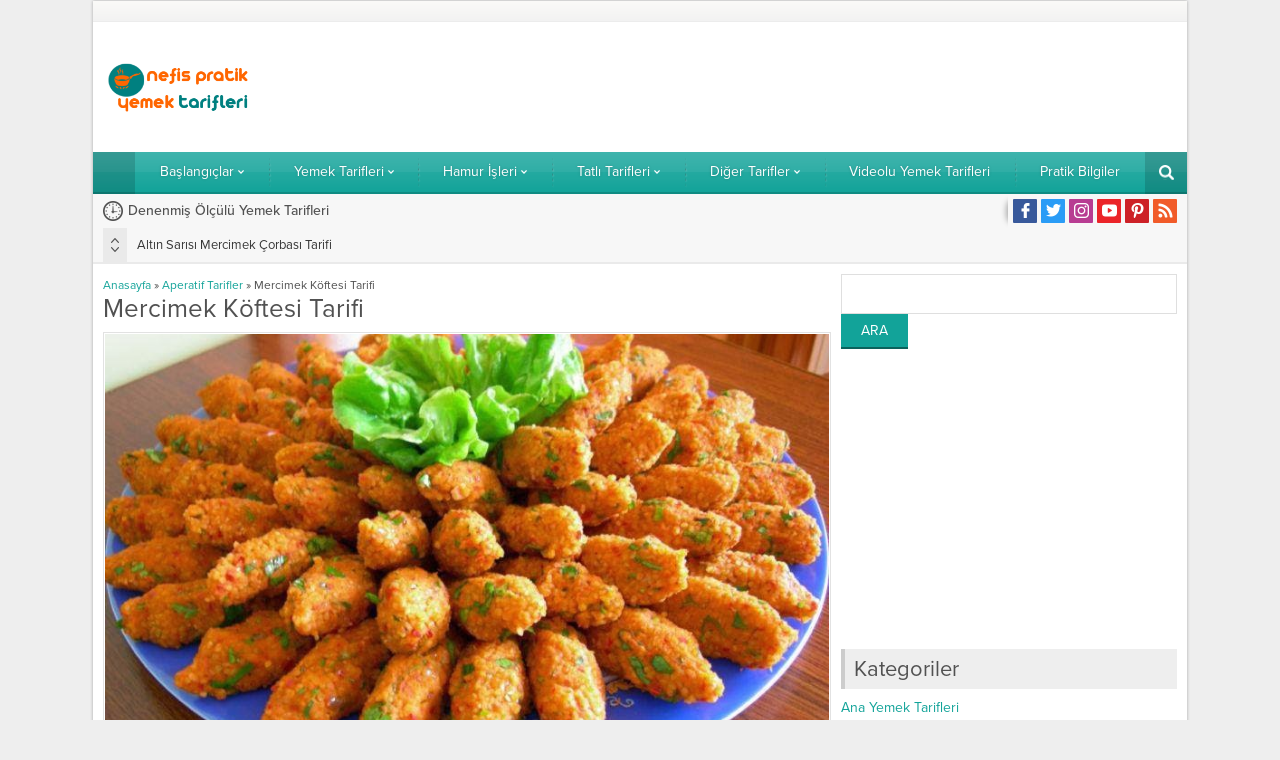

--- FILE ---
content_type: text/html; charset=UTF-8
request_url: https://nefispratikyemektarifleri.com/mercimek-koftesi-tarifi
body_size: 25225
content:
<!DOCTYPE html>
<html lang="tr">
<head><meta name='robots' content='index, follow, max-image-preview:large, max-snippet:-1, max-video-preview:-1' />
<!-- This site is optimized with the Yoast SEO plugin v19.14 - https://yoast.com/wordpress/plugins/seo/ -->
<title>Mercimek Köftesi Tarifi - Nefis Yemek Tarifleri</title>
<link rel="canonical" href="https://nefispratikyemektarifleri.com/mercimek-koftesi-tarifi" />
<meta property="og:locale" content="tr_TR" />
<meta property="og:type" content="article" />
<meta property="og:title" content="Mercimek Köftesi Tarifi - Nefis Yemek Tarifleri" />
<meta property="og:description" content="Mercimek Köftesi Tarifi Mercimek köftesi aperatif ve çok pratik bir tariftir. Bulgur ve mercimek ile yapılan çok lezzetli bir tariftir. Özellikle altın günü gibi etkinliklerde çok tercih edilmektedir. Malzemeler  2 su bardağı mercimek  1,5 su bardağı ince bulgur  1 baş kuru soğan, sumak  4 su bardağı su  3 yiyecek kaşığı [&hellip;]" />
<meta property="og:url" content="https://nefispratikyemektarifleri.com/mercimek-koftesi-tarifi" />
<meta property="og:site_name" content="Nefis Yemek Tarifleri" />
<meta property="article:published_time" content="2017-04-23T10:04:00+00:00" />
<meta property="og:image" content="https://i0.wp.com/nefispratikyemektarifleri.com/wp-content/uploads/2017/04/Mercimek-Koftesi-Tarifi.jpg?fit=800%2C600&ssl=1" />
<meta property="og:image:width" content="800" />
<meta property="og:image:height" content="600" />
<meta property="og:image:type" content="image/jpeg" />
<meta name="author" content="MURTAZA GÜRSOY" />
<meta name="twitter:card" content="summary_large_image" />
<meta name="twitter:label1" content="Yazan:" />
<meta name="twitter:data1" content="MURTAZA GÜRSOY" />
<meta name="twitter:label2" content="Tahmini okuma süresi" />
<meta name="twitter:data2" content="1 dakika" />
<script type="application/ld+json" class="yoast-schema-graph">{"@context":"https://schema.org","@graph":[{"@type":"WebPage","@id":"https://nefispratikyemektarifleri.com/mercimek-koftesi-tarifi","url":"https://nefispratikyemektarifleri.com/mercimek-koftesi-tarifi","name":"Mercimek Köftesi Tarifi - Nefis Yemek Tarifleri","isPartOf":{"@id":"https://nefispratikyemektarifleri.com/#website"},"primaryImageOfPage":{"@id":"https://nefispratikyemektarifleri.com/mercimek-koftesi-tarifi#primaryimage"},"image":{"@id":"https://nefispratikyemektarifleri.com/mercimek-koftesi-tarifi#primaryimage"},"thumbnailUrl":"https://nefispratikyemektarifleri.com/wp-content/uploads/2017/04/Mercimek-Koftesi-Tarifi.jpg","datePublished":"2017-04-23T10:04:00+00:00","dateModified":"2017-04-23T10:04:00+00:00","author":{"@id":"https://nefispratikyemektarifleri.com/#/schema/person/a72d58d697668404a0c18834f7322185"},"breadcrumb":{"@id":"https://nefispratikyemektarifleri.com/mercimek-koftesi-tarifi#breadcrumb"},"inLanguage":"tr","potentialAction":[{"@type":"ReadAction","target":["https://nefispratikyemektarifleri.com/mercimek-koftesi-tarifi"]}]},{"@type":"ImageObject","inLanguage":"tr","@id":"https://nefispratikyemektarifleri.com/mercimek-koftesi-tarifi#primaryimage","url":"https://nefispratikyemektarifleri.com/wp-content/uploads/2017/04/Mercimek-Koftesi-Tarifi.jpg","contentUrl":"https://nefispratikyemektarifleri.com/wp-content/uploads/2017/04/Mercimek-Koftesi-Tarifi.jpg","width":800,"height":600,"caption":"Mercimek Köftesi Tarifi"},{"@type":"BreadcrumbList","@id":"https://nefispratikyemektarifleri.com/mercimek-koftesi-tarifi#breadcrumb","itemListElement":[{"@type":"ListItem","position":1,"name":"Ana sayfa","item":"https://nefispratikyemektarifleri.com/"},{"@type":"ListItem","position":2,"name":"Aperatif Tarifler","item":"https://nefispratikyemektarifleri.com/aperatif-tarifler"},{"@type":"ListItem","position":3,"name":"Mercimek Köftesi Tarifi"}]},{"@type":"WebSite","@id":"https://nefispratikyemektarifleri.com/#website","url":"https://nefispratikyemektarifleri.com/","name":"Nefis Yemek Tarifleri","description":"Pratik ve Denenmiş Yemek Tarifler","potentialAction":[{"@type":"SearchAction","target":{"@type":"EntryPoint","urlTemplate":"https://nefispratikyemektarifleri.com/?s={search_term_string}"},"query-input":"required name=search_term_string"}],"inLanguage":"tr"},{"@type":"Person","@id":"https://nefispratikyemektarifleri.com/#/schema/person/a72d58d697668404a0c18834f7322185","name":"MURTAZA GÜRSOY"}]}</script>
<!-- / Yoast SEO plugin. -->
<link rel='dns-prefetch' href='//use.typekit.net' />
<link rel="alternate" type="application/rss+xml" title="Nefis Yemek Tarifleri &raquo; beslemesi" href="https://nefispratikyemektarifleri.com/feed" />
<link rel="alternate" type="application/rss+xml" title="Nefis Yemek Tarifleri &raquo; yorum beslemesi" href="https://nefispratikyemektarifleri.com/comments/feed" />
<link rel="alternate" type="application/rss+xml" title="Nefis Yemek Tarifleri &raquo; Mercimek Köftesi Tarifi yorum beslemesi" href="https://nefispratikyemektarifleri.com/mercimek-koftesi-tarifi/feed" />
<!-- <link rel='stylesheet' id='wp-block-library-css' href='https://nefispratikyemektarifleri.com/wp-includes/css/dist/block-library/style.min.css?ver=6.1.7' media='all' /> -->
<link rel="stylesheet" type="text/css" href="//nefispratikyemektarifleri.com/wp-content/cache/wpfc-minified/k14x20n1/9tsfu.css" media="all"/>
<style id='wp-block-library-theme-inline-css'>
.wp-block-audio figcaption{color:#555;font-size:13px;text-align:center}.is-dark-theme .wp-block-audio figcaption{color:hsla(0,0%,100%,.65)}.wp-block-audio{margin:0 0 1em}.wp-block-code{border:1px solid #ccc;border-radius:4px;font-family:Menlo,Consolas,monaco,monospace;padding:.8em 1em}.wp-block-embed figcaption{color:#555;font-size:13px;text-align:center}.is-dark-theme .wp-block-embed figcaption{color:hsla(0,0%,100%,.65)}.wp-block-embed{margin:0 0 1em}.blocks-gallery-caption{color:#555;font-size:13px;text-align:center}.is-dark-theme .blocks-gallery-caption{color:hsla(0,0%,100%,.65)}.wp-block-image figcaption{color:#555;font-size:13px;text-align:center}.is-dark-theme .wp-block-image figcaption{color:hsla(0,0%,100%,.65)}.wp-block-image{margin:0 0 1em}.wp-block-pullquote{border-top:4px solid;border-bottom:4px solid;margin-bottom:1.75em;color:currentColor}.wp-block-pullquote__citation,.wp-block-pullquote cite,.wp-block-pullquote footer{color:currentColor;text-transform:uppercase;font-size:.8125em;font-style:normal}.wp-block-quote{border-left:.25em solid;margin:0 0 1.75em;padding-left:1em}.wp-block-quote cite,.wp-block-quote footer{color:currentColor;font-size:.8125em;position:relative;font-style:normal}.wp-block-quote.has-text-align-right{border-left:none;border-right:.25em solid;padding-left:0;padding-right:1em}.wp-block-quote.has-text-align-center{border:none;padding-left:0}.wp-block-quote.is-large,.wp-block-quote.is-style-large,.wp-block-quote.is-style-plain{border:none}.wp-block-search .wp-block-search__label{font-weight:700}.wp-block-search__button{border:1px solid #ccc;padding:.375em .625em}:where(.wp-block-group.has-background){padding:1.25em 2.375em}.wp-block-separator.has-css-opacity{opacity:.4}.wp-block-separator{border:none;border-bottom:2px solid;margin-left:auto;margin-right:auto}.wp-block-separator.has-alpha-channel-opacity{opacity:1}.wp-block-separator:not(.is-style-wide):not(.is-style-dots){width:100px}.wp-block-separator.has-background:not(.is-style-dots){border-bottom:none;height:1px}.wp-block-separator.has-background:not(.is-style-wide):not(.is-style-dots){height:2px}.wp-block-table{margin:"0 0 1em 0"}.wp-block-table thead{border-bottom:3px solid}.wp-block-table tfoot{border-top:3px solid}.wp-block-table td,.wp-block-table th{word-break:normal}.wp-block-table figcaption{color:#555;font-size:13px;text-align:center}.is-dark-theme .wp-block-table figcaption{color:hsla(0,0%,100%,.65)}.wp-block-video figcaption{color:#555;font-size:13px;text-align:center}.is-dark-theme .wp-block-video figcaption{color:hsla(0,0%,100%,.65)}.wp-block-video{margin:0 0 1em}.wp-block-template-part.has-background{padding:1.25em 2.375em;margin-top:0;margin-bottom:0}
</style>
<!-- <link rel='stylesheet' id='classic-theme-styles-css' href='https://nefispratikyemektarifleri.com/wp-includes/css/classic-themes.min.css?ver=1' media='all' /> -->
<link rel="stylesheet" type="text/css" href="//nefispratikyemektarifleri.com/wp-content/cache/wpfc-minified/8mjcklah/9tsfu.css" media="all"/>
<style id='global-styles-inline-css'>
body{--wp--preset--color--black: #000000;--wp--preset--color--cyan-bluish-gray: #abb8c3;--wp--preset--color--white: #ffffff;--wp--preset--color--pale-pink: #f78da7;--wp--preset--color--vivid-red: #cf2e2e;--wp--preset--color--luminous-vivid-orange: #ff6900;--wp--preset--color--luminous-vivid-amber: #fcb900;--wp--preset--color--light-green-cyan: #7bdcb5;--wp--preset--color--vivid-green-cyan: #00d084;--wp--preset--color--pale-cyan-blue: #8ed1fc;--wp--preset--color--vivid-cyan-blue: #0693e3;--wp--preset--color--vivid-purple: #9b51e0;--wp--preset--gradient--vivid-cyan-blue-to-vivid-purple: linear-gradient(135deg,rgba(6,147,227,1) 0%,rgb(155,81,224) 100%);--wp--preset--gradient--light-green-cyan-to-vivid-green-cyan: linear-gradient(135deg,rgb(122,220,180) 0%,rgb(0,208,130) 100%);--wp--preset--gradient--luminous-vivid-amber-to-luminous-vivid-orange: linear-gradient(135deg,rgba(252,185,0,1) 0%,rgba(255,105,0,1) 100%);--wp--preset--gradient--luminous-vivid-orange-to-vivid-red: linear-gradient(135deg,rgba(255,105,0,1) 0%,rgb(207,46,46) 100%);--wp--preset--gradient--very-light-gray-to-cyan-bluish-gray: linear-gradient(135deg,rgb(238,238,238) 0%,rgb(169,184,195) 100%);--wp--preset--gradient--cool-to-warm-spectrum: linear-gradient(135deg,rgb(74,234,220) 0%,rgb(151,120,209) 20%,rgb(207,42,186) 40%,rgb(238,44,130) 60%,rgb(251,105,98) 80%,rgb(254,248,76) 100%);--wp--preset--gradient--blush-light-purple: linear-gradient(135deg,rgb(255,206,236) 0%,rgb(152,150,240) 100%);--wp--preset--gradient--blush-bordeaux: linear-gradient(135deg,rgb(254,205,165) 0%,rgb(254,45,45) 50%,rgb(107,0,62) 100%);--wp--preset--gradient--luminous-dusk: linear-gradient(135deg,rgb(255,203,112) 0%,rgb(199,81,192) 50%,rgb(65,88,208) 100%);--wp--preset--gradient--pale-ocean: linear-gradient(135deg,rgb(255,245,203) 0%,rgb(182,227,212) 50%,rgb(51,167,181) 100%);--wp--preset--gradient--electric-grass: linear-gradient(135deg,rgb(202,248,128) 0%,rgb(113,206,126) 100%);--wp--preset--gradient--midnight: linear-gradient(135deg,rgb(2,3,129) 0%,rgb(40,116,252) 100%);--wp--preset--duotone--dark-grayscale: url('#wp-duotone-dark-grayscale');--wp--preset--duotone--grayscale: url('#wp-duotone-grayscale');--wp--preset--duotone--purple-yellow: url('#wp-duotone-purple-yellow');--wp--preset--duotone--blue-red: url('#wp-duotone-blue-red');--wp--preset--duotone--midnight: url('#wp-duotone-midnight');--wp--preset--duotone--magenta-yellow: url('#wp-duotone-magenta-yellow');--wp--preset--duotone--purple-green: url('#wp-duotone-purple-green');--wp--preset--duotone--blue-orange: url('#wp-duotone-blue-orange');--wp--preset--font-size--small: 13px;--wp--preset--font-size--medium: 20px;--wp--preset--font-size--large: 36px;--wp--preset--font-size--x-large: 42px;--wp--preset--spacing--20: 0.44rem;--wp--preset--spacing--30: 0.67rem;--wp--preset--spacing--40: 1rem;--wp--preset--spacing--50: 1.5rem;--wp--preset--spacing--60: 2.25rem;--wp--preset--spacing--70: 3.38rem;--wp--preset--spacing--80: 5.06rem;}:where(.is-layout-flex){gap: 0.5em;}body .is-layout-flow > .alignleft{float: left;margin-inline-start: 0;margin-inline-end: 2em;}body .is-layout-flow > .alignright{float: right;margin-inline-start: 2em;margin-inline-end: 0;}body .is-layout-flow > .aligncenter{margin-left: auto !important;margin-right: auto !important;}body .is-layout-constrained > .alignleft{float: left;margin-inline-start: 0;margin-inline-end: 2em;}body .is-layout-constrained > .alignright{float: right;margin-inline-start: 2em;margin-inline-end: 0;}body .is-layout-constrained > .aligncenter{margin-left: auto !important;margin-right: auto !important;}body .is-layout-constrained > :where(:not(.alignleft):not(.alignright):not(.alignfull)){max-width: var(--wp--style--global--content-size);margin-left: auto !important;margin-right: auto !important;}body .is-layout-constrained > .alignwide{max-width: var(--wp--style--global--wide-size);}body .is-layout-flex{display: flex;}body .is-layout-flex{flex-wrap: wrap;align-items: center;}body .is-layout-flex > *{margin: 0;}:where(.wp-block-columns.is-layout-flex){gap: 2em;}.has-black-color{color: var(--wp--preset--color--black) !important;}.has-cyan-bluish-gray-color{color: var(--wp--preset--color--cyan-bluish-gray) !important;}.has-white-color{color: var(--wp--preset--color--white) !important;}.has-pale-pink-color{color: var(--wp--preset--color--pale-pink) !important;}.has-vivid-red-color{color: var(--wp--preset--color--vivid-red) !important;}.has-luminous-vivid-orange-color{color: var(--wp--preset--color--luminous-vivid-orange) !important;}.has-luminous-vivid-amber-color{color: var(--wp--preset--color--luminous-vivid-amber) !important;}.has-light-green-cyan-color{color: var(--wp--preset--color--light-green-cyan) !important;}.has-vivid-green-cyan-color{color: var(--wp--preset--color--vivid-green-cyan) !important;}.has-pale-cyan-blue-color{color: var(--wp--preset--color--pale-cyan-blue) !important;}.has-vivid-cyan-blue-color{color: var(--wp--preset--color--vivid-cyan-blue) !important;}.has-vivid-purple-color{color: var(--wp--preset--color--vivid-purple) !important;}.has-black-background-color{background-color: var(--wp--preset--color--black) !important;}.has-cyan-bluish-gray-background-color{background-color: var(--wp--preset--color--cyan-bluish-gray) !important;}.has-white-background-color{background-color: var(--wp--preset--color--white) !important;}.has-pale-pink-background-color{background-color: var(--wp--preset--color--pale-pink) !important;}.has-vivid-red-background-color{background-color: var(--wp--preset--color--vivid-red) !important;}.has-luminous-vivid-orange-background-color{background-color: var(--wp--preset--color--luminous-vivid-orange) !important;}.has-luminous-vivid-amber-background-color{background-color: var(--wp--preset--color--luminous-vivid-amber) !important;}.has-light-green-cyan-background-color{background-color: var(--wp--preset--color--light-green-cyan) !important;}.has-vivid-green-cyan-background-color{background-color: var(--wp--preset--color--vivid-green-cyan) !important;}.has-pale-cyan-blue-background-color{background-color: var(--wp--preset--color--pale-cyan-blue) !important;}.has-vivid-cyan-blue-background-color{background-color: var(--wp--preset--color--vivid-cyan-blue) !important;}.has-vivid-purple-background-color{background-color: var(--wp--preset--color--vivid-purple) !important;}.has-black-border-color{border-color: var(--wp--preset--color--black) !important;}.has-cyan-bluish-gray-border-color{border-color: var(--wp--preset--color--cyan-bluish-gray) !important;}.has-white-border-color{border-color: var(--wp--preset--color--white) !important;}.has-pale-pink-border-color{border-color: var(--wp--preset--color--pale-pink) !important;}.has-vivid-red-border-color{border-color: var(--wp--preset--color--vivid-red) !important;}.has-luminous-vivid-orange-border-color{border-color: var(--wp--preset--color--luminous-vivid-orange) !important;}.has-luminous-vivid-amber-border-color{border-color: var(--wp--preset--color--luminous-vivid-amber) !important;}.has-light-green-cyan-border-color{border-color: var(--wp--preset--color--light-green-cyan) !important;}.has-vivid-green-cyan-border-color{border-color: var(--wp--preset--color--vivid-green-cyan) !important;}.has-pale-cyan-blue-border-color{border-color: var(--wp--preset--color--pale-cyan-blue) !important;}.has-vivid-cyan-blue-border-color{border-color: var(--wp--preset--color--vivid-cyan-blue) !important;}.has-vivid-purple-border-color{border-color: var(--wp--preset--color--vivid-purple) !important;}.has-vivid-cyan-blue-to-vivid-purple-gradient-background{background: var(--wp--preset--gradient--vivid-cyan-blue-to-vivid-purple) !important;}.has-light-green-cyan-to-vivid-green-cyan-gradient-background{background: var(--wp--preset--gradient--light-green-cyan-to-vivid-green-cyan) !important;}.has-luminous-vivid-amber-to-luminous-vivid-orange-gradient-background{background: var(--wp--preset--gradient--luminous-vivid-amber-to-luminous-vivid-orange) !important;}.has-luminous-vivid-orange-to-vivid-red-gradient-background{background: var(--wp--preset--gradient--luminous-vivid-orange-to-vivid-red) !important;}.has-very-light-gray-to-cyan-bluish-gray-gradient-background{background: var(--wp--preset--gradient--very-light-gray-to-cyan-bluish-gray) !important;}.has-cool-to-warm-spectrum-gradient-background{background: var(--wp--preset--gradient--cool-to-warm-spectrum) !important;}.has-blush-light-purple-gradient-background{background: var(--wp--preset--gradient--blush-light-purple) !important;}.has-blush-bordeaux-gradient-background{background: var(--wp--preset--gradient--blush-bordeaux) !important;}.has-luminous-dusk-gradient-background{background: var(--wp--preset--gradient--luminous-dusk) !important;}.has-pale-ocean-gradient-background{background: var(--wp--preset--gradient--pale-ocean) !important;}.has-electric-grass-gradient-background{background: var(--wp--preset--gradient--electric-grass) !important;}.has-midnight-gradient-background{background: var(--wp--preset--gradient--midnight) !important;}.has-small-font-size{font-size: var(--wp--preset--font-size--small) !important;}.has-medium-font-size{font-size: var(--wp--preset--font-size--medium) !important;}.has-large-font-size{font-size: var(--wp--preset--font-size--large) !important;}.has-x-large-font-size{font-size: var(--wp--preset--font-size--x-large) !important;}
.wp-block-navigation a:where(:not(.wp-element-button)){color: inherit;}
:where(.wp-block-columns.is-layout-flex){gap: 2em;}
.wp-block-pullquote{font-size: 1.5em;line-height: 1.6;}
</style>
<!-- <link rel='stylesheet' id='safirstyle-css' href='https://nefispratikyemektarifleri.com/wp-content/themes/poyraz/style.css?ver=1674736788' media='all' /> -->
<!-- <link rel='stylesheet' id='fancybox-css' href='https://nefispratikyemektarifleri.com/wp-content/themes/poyraz/lib/fancybox/jquery.fancybox.min.css?ver=1674736788' media='all' /> -->
<link rel="stylesheet" type="text/css" href="//nefispratikyemektarifleri.com/wp-content/cache/wpfc-minified/2bnrn124/9tsfu.css" media="all"/>
<link rel='stylesheet' id='safirmainfont-css' href='https://use.typekit.net/yrz3czf.css?ver=6.1.7' media='all' />
<script src='//nefispratikyemektarifleri.com/wp-content/cache/wpfc-minified/1r2qszxf/9tsfu.js' type="text/javascript"></script>
<!-- <script src='https://nefispratikyemektarifleri.com/wp-includes/js/jquery/jquery.min.js?ver=3.6.1' id='jquery-core-js'></script> -->
<!-- <script src='https://nefispratikyemektarifleri.com/wp-includes/js/jquery/jquery-migrate.min.js?ver=3.3.2' id='jquery-migrate-js'></script> -->
<link rel="https://api.w.org/" href="https://nefispratikyemektarifleri.com/wp-json/" /><link rel="alternate" type="application/json" href="https://nefispratikyemektarifleri.com/wp-json/wp/v2/posts/12795" /><link rel="EditURI" type="application/rsd+xml" title="RSD" href="https://nefispratikyemektarifleri.com/xmlrpc.php?rsd" />
<link rel="wlwmanifest" type="application/wlwmanifest+xml" href="https://nefispratikyemektarifleri.com/wp-includes/wlwmanifest.xml" />
<link rel='shortlink' href='https://nefispratikyemektarifleri.com/?p=12795' />
<link rel="alternate" type="application/json+oembed" href="https://nefispratikyemektarifleri.com/wp-json/oembed/1.0/embed?url=https%3A%2F%2Fnefispratikyemektarifleri.com%2Fmercimek-koftesi-tarifi" />
<link rel="alternate" type="text/xml+oembed" href="https://nefispratikyemektarifleri.com/wp-json/oembed/1.0/embed?url=https%3A%2F%2Fnefispratikyemektarifleri.com%2Fmercimek-koftesi-tarifi&#038;format=xml" />
<meta name="viewport" content="width=device-width, initial-scale=1" />
<meta charset="UTF-8" />
<link rel="shortcut icon" href="https://www.nefispratikyemektarifleri.com/wp-content/uploads/2016/10/favicon-16x16.png">
<!--[if lt IE 9]><script src="https://nefispratikyemektarifleri.com/wp-content/themes/poyraz/scripts/html5shiv.js"></script><![endif]-->
<meta name="p:domain_verify" content="83c085db5905218cc7051da424a22e61"/>
<style>body,input,textarea,select,button{font-family:proxima-nova,sans-serif;}#menu{font-family:proxima-nova,sans-serif;}.reading{font-family:proxima-nova,sans-serif;}h1,h2,h3,h4,h5,h6{font-family:proxima-nova,sans-serif;}.reading a{color:#12a399;}.reading h1,.reading h2,.reading h3,.reading h4,.reading h5,.reading h6{color:#12a399;}a,.secondHeading,#menu .sub-menu a,.widgetHeading.style1,.wideSlider .owl-pagination .owl-page,.advancedPostsWidget1 .post .title a,.advancedPostsWidget2 .post .title a:hover,.slider1Widget .slider .owl-pagination .owl-page,#single .metaBox a:hover,#single .tags .title,.sfrCommentsList .commentlist .comment-author cite,#profile .sfrManagePosts .postContainer .title a:hover,#horoscopesPage .pageTitle,#authorRelated .item a:hover,#allAuthorsPage .post .author-name a:hover{color:#12a399;}.altHeading,aside .heading,.heading+.line,#menuGroup,.widgetHeading.style1 .icon,.listingWidget .items a .number,.numSlider .owl-pagination .owl-page.active,.slider1Widget .slider .owl-pagination .owl-page.active,.slidingWidget,aside.profile .userMenu a.active .icon,#profile .safirButton,#gallery-links a,form input[type=submit],.sfrIconForm form .fileLabel span.button,.safirnavi span,.safirnavi a,footer .bottomText,.safirTop{background:#12a399;}.widgetHeading.style3 .colorline,.numSlider .owl-pagination,.slider1Widget .slider .owl-pagination,.safirCustomMenu .inner,#single .tags a:hover,footer{border-color:#12a399;}.widgetHeading.style1 .icon:after{border-color:transparent transparent transparent #12a399;}.numSlider .owl-pagination .owl-page:before,.slider1Widget .slider .owl-pagination .owl-page:before,.tabbedWidget .tabheading a .arrow{border-color:transparent transparent #12a399 transparent;}.tabbedWidget .tabheading a.active{border-bottom-color:#12a399;}.safirthumb,.slider1Widget .item.ads{padding-bottom:56.25%;}#header-logo img,footer .about .logo img{max-height:50px;}.slider1Widget .rightGroup .safirthumb{padding-bottom:80.506607929515%;}.widgetHeading.style1.kirmizi,.advancedPostsWidget1.kirmizi .post .title a,.advancedPostsWidget2.kirmizi .post .title a:hover{color:#c11414;}.widgetHeading.style3.kirmizi .colorline{border-bottom-color:#c11414;}.listingWidget.kirmizi a .number,.widgetHeading.style1.kirmizi .icon,.slidingWidget.kirmizi{background:#c11414;}.widgetHeading.style1.kirmizi .icon:after{border-color:transparent transparent transparent #c11414;}.safirCustomMenu.kirmizi .inner{border-left:3px solid #c11414;}.widgetHeading.style1.yesil,.advancedPostsWidget1.yesil .post .title a,.advancedPostsWidget2.yesil .post .title a:hover{color:#69bb49;}.widgetHeading.style3.yesil .colorline{border-bottom-color:#69bb49;}.listingWidget.yesil a .number,.widgetHeading.style1.yesil .icon,.slidingWidget.yesil{background:#69bb49;}.widgetHeading.style1.yesil .icon:after{border-color:transparent transparent transparent #69bb49;}.safirCustomMenu.yesil .inner{border-left:3px solid #69bb49;}.widgetHeading.style1.mor,.advancedPostsWidget1.mor .post .title a,.advancedPostsWidget2.mor .post .title a:hover{color:#a310b9;}.widgetHeading.style3.mor .colorline{border-bottom-color:#a310b9;}.listingWidget.mor a .number,.widgetHeading.style1.mor .icon,.slidingWidget.mor{background:#a310b9;}.widgetHeading.style1.mor .icon:after{border-color:transparent transparent transparent #a310b9;}.safirCustomMenu.mor .inner{border-left:3px solid #a310b9;}.widgetHeading.style1.nar,.advancedPostsWidget1.nar .post .title a,.advancedPostsWidget2.nar .post .title a:hover{color:#f43771;}.widgetHeading.style3.nar .colorline{border-bottom-color:#f43771;}.listingWidget.nar a .number,.widgetHeading.style1.nar .icon,.slidingWidget.nar{background:#f43771;}.widgetHeading.style1.nar .icon:after{border-color:transparent transparent transparent #f43771;}.safirCustomMenu.nar .inner{border-left:3px solid #f43771;}.widgetHeading.style1.kahve,.advancedPostsWidget1.kahve .post .title a,.advancedPostsWidget2.kahve .post .title a:hover{color:#aa6e11;}.widgetHeading.style3.kahve .colorline{border-bottom-color:#aa6e11;}.listingWidget.kahve a .number,.widgetHeading.style1.kahve .icon,.slidingWidget.kahve{background:#aa6e11;}.widgetHeading.style1.kahve .icon:after{border-color:transparent transparent transparent #aa6e11;}.safirCustomMenu.kahve .inner{border-left:3px solid #aa6e11;}.widgetHeading.style1.sari,.advancedPostsWidget1.sari .post .title a,.advancedPostsWidget2.sari .post .title a:hover{color:#ddcd1f;}.widgetHeading.style3.sari .colorline{border-bottom-color:#ddcd1f;}.listingWidget.sari a .number,.widgetHeading.style1.sari .icon,.slidingWidget.sari{background:#ddcd1f;}.widgetHeading.style1.sari .icon:after{border-color:transparent transparent transparent #ddcd1f;}.safirCustomMenu.sari .inner{border-left:3px solid #ddcd1f;}.widgetHeading.style1.siyah,.advancedPostsWidget1.siyah .post .title a,.advancedPostsWidget2.siyah .post .title a:hover{color:#333;}.widgetHeading.style3.siyah .colorline{border-bottom-color:#333;}.listingWidget.siyah a .number,.widgetHeading.style1.siyah .icon,.slidingWidget.siyah{background:#333;}.widgetHeading.style1.siyah .icon:after{border-color:transparent transparent transparent #333;}.safirCustomMenu.siyah .inner{border-left:3px solid #333;}.widgetHeading.style1.pembe,.advancedPostsWidget1.pembe .post .title a,.advancedPostsWidget2.pembe .post .title a:hover{color:#d64192;}.widgetHeading.style3.pembe .colorline{border-bottom-color:#d64192;}.listingWidget.pembe a .number,.widgetHeading.style1.pembe .icon,.slidingWidget.pembe{background:#d64192;}.widgetHeading.style1.pembe .icon:after{border-color:transparent transparent transparent #d64192;}.safirCustomMenu.pembe .inner{border-left:3px solid #d64192;}.widgetHeading.style1.turuncu,.advancedPostsWidget1.turuncu .post .title a,.advancedPostsWidget2.turuncu .post .title a:hover{color:#fa842d;}.widgetHeading.style3.turuncu .colorline{border-bottom-color:#fa842d;}.listingWidget.turuncu a .number,.widgetHeading.style1.turuncu .icon,.slidingWidget.turuncu{background:#fa842d;}.widgetHeading.style1.turuncu .icon:after{border-color:transparent transparent transparent #fa842d;}.safirCustomMenu.turuncu .inner{border-left:3px solid #fa842d;}.widgetHeading.style1.mavi,.advancedPostsWidget1.mavi .post .title a,.advancedPostsWidget2.mavi .post .title a:hover{color:#1dadef;}.widgetHeading.style3.mavi .colorline{border-bottom-color:#1dadef;}.listingWidget.mavi a .number,.widgetHeading.style1.mavi .icon,.slidingWidget.mavi{background:#1dadef;}.widgetHeading.style1.mavi .icon:after{border-color:transparent transparent transparent #1dadef;}.safirCustomMenu.mavi .inner{border-left:3px solid #1dadef;}</style><link rel="icon" href="https://nefispratikyemektarifleri.com/wp-content/uploads/2016/10/favicon-16x16.png" sizes="32x32" />
<link rel="icon" href="https://nefispratikyemektarifleri.com/wp-content/uploads/2016/10/favicon-16x16.png" sizes="192x192" />
<link rel="apple-touch-icon" href="https://nefispratikyemektarifleri.com/wp-content/uploads/2016/10/favicon-16x16.png" />
<meta name="msapplication-TileImage" content="https://nefispratikyemektarifleri.com/wp-content/uploads/2016/10/favicon-16x16.png" />
</head>
<body class="post-template-default single single-post postid-12795 single-format-standard desktop stickyMenu boxed" data-nonce="25f2db0aea">
<svg xmlns="http://www.w3.org/2000/svg" viewBox="0 0 0 0" width="0" height="0" focusable="false" role="none" style="visibility: hidden; position: absolute; left: -9999px; overflow: hidden;" ><defs><filter id="wp-duotone-dark-grayscale"><feColorMatrix color-interpolation-filters="sRGB" type="matrix" values=" .299 .587 .114 0 0 .299 .587 .114 0 0 .299 .587 .114 0 0 .299 .587 .114 0 0 " /><feComponentTransfer color-interpolation-filters="sRGB" ><feFuncR type="table" tableValues="0 0.49803921568627" /><feFuncG type="table" tableValues="0 0.49803921568627" /><feFuncB type="table" tableValues="0 0.49803921568627" /><feFuncA type="table" tableValues="1 1" /></feComponentTransfer><feComposite in2="SourceGraphic" operator="in" /></filter></defs></svg><svg xmlns="http://www.w3.org/2000/svg" viewBox="0 0 0 0" width="0" height="0" focusable="false" role="none" style="visibility: hidden; position: absolute; left: -9999px; overflow: hidden;" ><defs><filter id="wp-duotone-grayscale"><feColorMatrix color-interpolation-filters="sRGB" type="matrix" values=" .299 .587 .114 0 0 .299 .587 .114 0 0 .299 .587 .114 0 0 .299 .587 .114 0 0 " /><feComponentTransfer color-interpolation-filters="sRGB" ><feFuncR type="table" tableValues="0 1" /><feFuncG type="table" tableValues="0 1" /><feFuncB type="table" tableValues="0 1" /><feFuncA type="table" tableValues="1 1" /></feComponentTransfer><feComposite in2="SourceGraphic" operator="in" /></filter></defs></svg><svg xmlns="http://www.w3.org/2000/svg" viewBox="0 0 0 0" width="0" height="0" focusable="false" role="none" style="visibility: hidden; position: absolute; left: -9999px; overflow: hidden;" ><defs><filter id="wp-duotone-purple-yellow"><feColorMatrix color-interpolation-filters="sRGB" type="matrix" values=" .299 .587 .114 0 0 .299 .587 .114 0 0 .299 .587 .114 0 0 .299 .587 .114 0 0 " /><feComponentTransfer color-interpolation-filters="sRGB" ><feFuncR type="table" tableValues="0.54901960784314 0.98823529411765" /><feFuncG type="table" tableValues="0 1" /><feFuncB type="table" tableValues="0.71764705882353 0.25490196078431" /><feFuncA type="table" tableValues="1 1" /></feComponentTransfer><feComposite in2="SourceGraphic" operator="in" /></filter></defs></svg><svg xmlns="http://www.w3.org/2000/svg" viewBox="0 0 0 0" width="0" height="0" focusable="false" role="none" style="visibility: hidden; position: absolute; left: -9999px; overflow: hidden;" ><defs><filter id="wp-duotone-blue-red"><feColorMatrix color-interpolation-filters="sRGB" type="matrix" values=" .299 .587 .114 0 0 .299 .587 .114 0 0 .299 .587 .114 0 0 .299 .587 .114 0 0 " /><feComponentTransfer color-interpolation-filters="sRGB" ><feFuncR type="table" tableValues="0 1" /><feFuncG type="table" tableValues="0 0.27843137254902" /><feFuncB type="table" tableValues="0.5921568627451 0.27843137254902" /><feFuncA type="table" tableValues="1 1" /></feComponentTransfer><feComposite in2="SourceGraphic" operator="in" /></filter></defs></svg><svg xmlns="http://www.w3.org/2000/svg" viewBox="0 0 0 0" width="0" height="0" focusable="false" role="none" style="visibility: hidden; position: absolute; left: -9999px; overflow: hidden;" ><defs><filter id="wp-duotone-midnight"><feColorMatrix color-interpolation-filters="sRGB" type="matrix" values=" .299 .587 .114 0 0 .299 .587 .114 0 0 .299 .587 .114 0 0 .299 .587 .114 0 0 " /><feComponentTransfer color-interpolation-filters="sRGB" ><feFuncR type="table" tableValues="0 0" /><feFuncG type="table" tableValues="0 0.64705882352941" /><feFuncB type="table" tableValues="0 1" /><feFuncA type="table" tableValues="1 1" /></feComponentTransfer><feComposite in2="SourceGraphic" operator="in" /></filter></defs></svg><svg xmlns="http://www.w3.org/2000/svg" viewBox="0 0 0 0" width="0" height="0" focusable="false" role="none" style="visibility: hidden; position: absolute; left: -9999px; overflow: hidden;" ><defs><filter id="wp-duotone-magenta-yellow"><feColorMatrix color-interpolation-filters="sRGB" type="matrix" values=" .299 .587 .114 0 0 .299 .587 .114 0 0 .299 .587 .114 0 0 .299 .587 .114 0 0 " /><feComponentTransfer color-interpolation-filters="sRGB" ><feFuncR type="table" tableValues="0.78039215686275 1" /><feFuncG type="table" tableValues="0 0.94901960784314" /><feFuncB type="table" tableValues="0.35294117647059 0.47058823529412" /><feFuncA type="table" tableValues="1 1" /></feComponentTransfer><feComposite in2="SourceGraphic" operator="in" /></filter></defs></svg><svg xmlns="http://www.w3.org/2000/svg" viewBox="0 0 0 0" width="0" height="0" focusable="false" role="none" style="visibility: hidden; position: absolute; left: -9999px; overflow: hidden;" ><defs><filter id="wp-duotone-purple-green"><feColorMatrix color-interpolation-filters="sRGB" type="matrix" values=" .299 .587 .114 0 0 .299 .587 .114 0 0 .299 .587 .114 0 0 .299 .587 .114 0 0 " /><feComponentTransfer color-interpolation-filters="sRGB" ><feFuncR type="table" tableValues="0.65098039215686 0.40392156862745" /><feFuncG type="table" tableValues="0 1" /><feFuncB type="table" tableValues="0.44705882352941 0.4" /><feFuncA type="table" tableValues="1 1" /></feComponentTransfer><feComposite in2="SourceGraphic" operator="in" /></filter></defs></svg><svg xmlns="http://www.w3.org/2000/svg" viewBox="0 0 0 0" width="0" height="0" focusable="false" role="none" style="visibility: hidden; position: absolute; left: -9999px; overflow: hidden;" ><defs><filter id="wp-duotone-blue-orange"><feColorMatrix color-interpolation-filters="sRGB" type="matrix" values=" .299 .587 .114 0 0 .299 .587 .114 0 0 .299 .587 .114 0 0 .299 .587 .114 0 0 " /><feComponentTransfer color-interpolation-filters="sRGB" ><feFuncR type="table" tableValues="0.098039215686275 1" /><feFuncG type="table" tableValues="0 0.66274509803922" /><feFuncB type="table" tableValues="0.84705882352941 0.41960784313725" /><feFuncA type="table" tableValues="1 1" /></feComponentTransfer><feComposite in2="SourceGraphic" operator="in" /></filter></defs></svg><svg version="1.1" xmlns="http://www.w3.org/2000/svg" xmlns:xlink="http://www.w3.org/1999/xlink" viewBox="0 0 32 32" style="display:none"><symbol id="safiricon-egitim" viewBox="0 0 398.97 398.97"> <g><g ><g><path d="M225.092,276.586c-7.101,4.355-16.195,6.754-25.607,6.754c-9.412,0-18.506-2.398-25.607-6.754L57.946,205.484 c0,0-10.464-6.414-10.464,8.116c0,16.5,0,66,0,66c0,0.66,0,3.973,0,5c0,37.402,68.053,77.723,152,77.723s152-40.32,152-77.723 c0-1.027,0-4.34,0-5c0,0,0-52.502,0-70.003c0-11.663-7.439-5.964-7.439-5.964L225.092,276.586z"/><path d="M392.289,148.927c8.908-5.463,8.908-14.403,0-19.867L215.681,40.745c-8.908-5.463-23.485-5.463-32.393,0L6.681,129.06 c-8.908,5.463-8.908,14.403,0,19.867l176.607,108.315c8.908,5.463,23.485,5.463,32.393,0"/><path d="M384.985,309.475c0-29.906,0-119.625,0-119.625s0.083-5.666-3.279-3.795c-2.697,1.501-9.308,5.186-11.637,7.212 c-2.689,2.337-2.083,7.583-2.083,7.583s0,81.469,0,108.625c0,1.542-1.325,2.278-1.957,2.65 c-6.105,3.589-10.21,10.214-10.21,17.809c0,11.414,9.252,20.667,20.667,20.667c11.414,0,20.666-9.253,20.666-20.667 c0-7.624-4.135-14.27-10.279-17.85C386.262,311.728,384.985,311.016,384.985,309.475z"/></g></g></g> </symbol><symbol id="safiricon-arti" viewBox="0 0 512 512"><path d="m256 0c-141.164062 0-256 114.835938-256 256s114.835938 256 256 256 256-114.835938 256-256-114.835938-256-256-256zm112 277.332031h-90.667969v90.667969c0 11.777344-9.554687 21.332031-21.332031 21.332031s-21.332031-9.554687-21.332031-21.332031v-90.667969h-90.667969c-11.777344 0-21.332031-9.554687-21.332031-21.332031s9.554687-21.332031 21.332031-21.332031h90.667969v-90.667969c0-11.777344 9.554687-21.332031 21.332031-21.332031s21.332031 9.554687 21.332031 21.332031v90.667969h90.667969c11.777344 0 21.332031 9.554687 21.332031 21.332031s-9.554687 21.332031-21.332031 21.332031zm0 0"/></symbol><symbol id="safiricon-futboltopu" viewBox="0 0 256 256"><rect fill="none" height="256" width="256"/><path d="M231.8,134.8a4.8,4.8,0,0,0,0-1.2c.1-1.9.2-3.7.2-5.6a103.2,103.2,0,0,0-23-65.1,5.5,5.5,0,0,0-1.4-1.7,103.9,103.9,0,0,0-41.1-29.8l-1.1-.4a103.4,103.4,0,0,0-74.8,0l-1.1.4A103.9,103.9,0,0,0,48.4,61.2,5.5,5.5,0,0,0,47,62.9,103.2,103.2,0,0,0,24,128c0,1.9.1,3.7.2,5.6a4.8,4.8,0,0,0,0,1.2,104.2,104.2,0,0,0,15.7,48.4,9.9,9.9,0,0,0,1.1,1.7,104.3,104.3,0,0,0,60.3,43.6h.3a104.2,104.2,0,0,0,52.8,0h.3A104.3,104.3,0,0,0,215,184.9a9.9,9.9,0,0,0,1.1-1.7A104.2,104.2,0,0,0,231.8,134.8ZM68.5,117.1l13.2,4.3,12.7,39.2-8.1,11.2H51.7a86.2,86.2,0,0,1-11.2-34.3Zm119,0,28,20.4a86.2,86.2,0,0,1-11.2,34.3H169.7l-8.1-11.2,12.7-39.2ZM193.2,69l-10.7,32.9-13.2,4.3L136,81.9V68.1l28-20.4A87,87,0,0,1,193.2,69ZM92,47.7l28,20.4V81.9L86.7,106.2l-13.2-4.3L62.8,69A87,87,0,0,1,92,47.7Zm18,166.4L99.3,181.2l8.1-11.2h41.2l8.1,11.2L146,214.1a86.2,86.2,0,0,1-36,0Z"/></symbol><symbol id="safiricon-ayar" viewBox="0 0 24 24"><path d="m22.683 9.394-1.88-.239c-.155-.477-.346-.937-.569-1.374l1.161-1.495c.47-.605.415-1.459-.122-1.979l-1.575-1.575c-.525-.542-1.379-.596-1.985-.127l-1.493 1.161c-.437-.223-.897-.414-1.375-.569l-.239-1.877c-.09-.753-.729-1.32-1.486-1.32h-2.24c-.757 0-1.396.567-1.486 1.317l-.239 1.88c-.478.155-.938.345-1.375.569l-1.494-1.161c-.604-.469-1.458-.415-1.979.122l-1.575 1.574c-.542.526-.597 1.38-.127 1.986l1.161 1.494c-.224.437-.414.897-.569 1.374l-1.877.239c-.753.09-1.32.729-1.32 1.486v2.24c0 .757.567 1.396 1.317 1.486l1.88.239c.155.477.346.937.569 1.374l-1.161 1.495c-.47.605-.415 1.459.122 1.979l1.575 1.575c.526.541 1.379.595 1.985.126l1.494-1.161c.437.224.897.415 1.374.569l.239 1.876c.09.755.729 1.322 1.486 1.322h2.24c.757 0 1.396-.567 1.486-1.317l.239-1.88c.477-.155.937-.346 1.374-.569l1.495 1.161c.605.47 1.459.415 1.979-.122l1.575-1.575c.542-.526.597-1.379.127-1.985l-1.161-1.494c.224-.437.415-.897.569-1.374l1.876-.239c.753-.09 1.32-.729 1.32-1.486v-2.24c.001-.757-.566-1.396-1.316-1.486zm-10.683 7.606c-2.757 0-5-2.243-5-5s2.243-5 5-5 5 2.243 5 5-2.243 5-5 5z"/></symbol><symbol id="safiricon-yemek" viewBox="0 0 388.331 388.33"> <g><path d="M264.07,166.541c21.39,11.462,62.59,7.953,93.913-23.377c31.068-31.062,42.815-76.485,13.442-106.828l0.023-0.012 c-0.139-0.128-0.639-0.627-0.767-0.761c0,0,0,0.012-0.023,0.012c-30.324-29.36-75.742-17.62-106.821,13.443 c-31.324,31.33-34.833,72.53-23.377,93.919c-2.951,17.515-26.979,36.518-48.531,48.851c-16.621-10.253-37.581-28.373-39.783-64.803 c1.592-14.552-3.201-29.674-14.337-40.811c-1.022-1.022-3.962-3.509-3.962-3.509L52.656,19.431l-7.396,7.39l88.099,82.649 l-9.556,9.556L38.452,33.669L30.615,41.5l85.339,85.362l-8.069,8.069L22.546,49.593l-7.14,7.076l84.828,84.834l-9.719,9.754 L8.092,64L0,72.116l67.376,84.897c0,0,1.604,1.644,2.283,2.248c9.806,8.569,22.116,12.612,34.298,12.27 c0.087,0,0.215,0.023,0.261,0.035c32.079,0.32,51.901,19.822,64.368,36.646C138.082,238.733,43.413,333.413,43.413,333.413 l0.023,0.023c-0.093,0.07-0.215,0.151-0.308,0.244c-7.709,7.703-7.709,20.205,0,27.932c0.395,0.383,1.882,1.859,2.26,2.254 c7.709,7.715,20.229,7.715,27.926,0.012c0.093-0.093,0.174-0.209,0.25-0.313l0.023,0.034c0,0,87.913-87.918,121.619-121.612 c32.079,32.067,120.997,120.962,120.997,120.962l0.023-0.023c0.069,0.082,0.104,0.197,0.221,0.314 c7.575,7.563,19.938,7.563,27.524-0.023c7.587-7.599,7.61-19.914,0.011-27.525c-0.115-0.104-0.231-0.139-0.324-0.243l0.022-0.023 c0,0-98.212-98.201-125.458-125.47C230.526,189.9,247.931,169.259,264.07,166.541z M253.636,107.878 c0.464-5.211,1.51-11.206,3.241-17.55c0.918-3.154,1.998-6.402,3.312-9.684c1.452-3.334,2.975-6.437,5.205-9.684 c4.264-6.233,9.457-11.079,14.628-15.145c5.112-4.119,10.306-7.32,14.918-9.748c4.578-2.475,8.679-4.078,11.607-4.996 c2.974-0.976,4.705-1.104,4.705-1.104s-1.429,1.081-3.566,3.079c-2.161,2.01-5.24,4.892-8.946,8.342 c-7.111,6.937-17.242,15.941-24.423,25.735c-1.731,2.237-3.276,5.188-4.624,7.889c-1.464,2.76-2.766,5.612-3.95,8.435 c-2.464,5.612-4.497,11.049-6.251,15.738c-1.708,4.7-3.044,8.673-3.834,11.497c-0.86,2.829-0.744,4.508-0.604,4.508 c-0.069,0.105-1.127-1.522-1.44-4.642C253.229,117.463,253.148,113.077,253.636,107.878z"/></g> </symbol><symbol id="safiricon-moda" viewBox="0 0 61.114 61.114"> <g><g><path d="M45.507,40.181c-3.754,1.176-7.732,1.296-11.46-0.175c-3.413-1.348-6.008-4.152-8.215-6.979 c-2.827-3.618-5.262-7.536-8.025-11.204c-3.275-4.346-6.734-8.544-10.196-12.741C4.959,10.792-3.491,17.186,1.6,26.593 c5.989,11.068,2.083,24.088,2.995,24.74c0.912,0.65,2.734,0.13,2.734,0.13c-1.562-18.62,0-20.183,0-20.183 c12.5-4.296,13.802,20.183,28.125,20.834c14.322,0.65,25.65-4.665,25.65-4.665C61.485,42.925,48.881,43.357,45.507,40.181z"/><path d="M33.341,38.527c3.601,1.812,7.546,1.876,11.319,0.817c-3.193-2.327-10.262,2.306-18.712-10.798 C18.144,16.442,10.641,10.34,8.804,8.945c5.64,6.949,11.043,13.994,16.255,21.289C27.292,33.359,29.818,36.756,33.341,38.527z"/></g></g> </symbol><symbol id="safiricon-ok" viewBox="0 0 492.004 492.004"> <g><g><path d="M382.678,226.804L163.73,7.86C158.666,2.792,151.906,0,144.698,0s-13.968,2.792-19.032,7.86l-16.124,16.12 c-10.492,10.504-10.492,27.576,0,38.064L293.398,245.9l-184.06,184.06c-5.064,5.068-7.86,11.824-7.86,19.028 c0,7.212,2.796,13.968,7.86,19.04l16.124,16.116c5.068,5.068,11.824,7.86,19.032,7.86s13.968-2.792,19.032-7.86L382.678,265 c5.076-5.084,7.864-11.872,7.848-19.088C390.542,238.668,387.754,231.884,382.678,226.804z"/></g></g> </symbol><symbol id="safiricon-yorum" viewBox="0 0 60 60"> <g><path d="M26,9.586C11.664,9.586,0,20.09,0,33c0,4.499,1.418,8.856,4.106,12.627c-0.51,5.578-1.86,9.712-3.813,11.666 c-0.304,0.304-0.38,0.768-0.188,1.153C0.276,58.789,0.625,59,1,59c0.046,0,0.093-0.003,0.14-0.01 c0.349-0.049,8.432-1.213,14.317-4.585c3.33,1.333,6.874,2.009,10.544,2.009c14.336,0,26-10.503,26-23.414S40.337,9.586,26,9.586z" /><path d="M55.894,37.042C58.582,33.27,60,28.912,60,24.414C60,11.503,48.337,1,34,1c-8.246,0-15.968,3.592-20.824,9.42 C17.021,8.614,21.38,7.586,26,7.586c15.439,0,28,11.4,28,25.414c0,5.506-1.945,10.604-5.236,14.77 c4.946,1.887,9.853,2.6,10.096,2.634c0.047,0.006,0.094,0.01,0.14,0.01c0.375,0,0.724-0.211,0.895-0.554 c0.192-0.385,0.116-0.849-0.188-1.153C57.753,46.753,56.403,42.619,55.894,37.042z"/></g> </symbol><symbol id="safiricon-dunya" viewBox="0 0 46.002 46.002"> <g><path d="M40.503,16.351l0.4,0.287h0.373V15.92l1.176-0.114l1.117,0.832h1.836l0.129-0.118c-0.184-0.619-0.391-1.227-0.623-1.823 l-1.198,0.02l-0.601-0.66l-0.116-1.061l-0.616,0.336l-0.33,1.297l-0.889-0.946l-0.036-0.894l-0.858-0.739l-0.316-0.315h-0.995 l0.313,0.887l1.198,0.668l0.208,0.221l-0.26,0.13l0.012,0.703l-0.584,0.244l-0.498-0.109l-0.312-0.441l0.811,0.043l0.219-0.295 l-1.795-1.211l-0.138-0.516l-0.729,0.66l-0.739-0.152l-1.125,1.463l-0.222,0.573l-0.72,0.065l-1.065,0.007l-0.637-0.298 l-0.188-1.265l0.229-0.603l1.084-0.237l1.182,0.237l0.145-0.654l-0.502-0.119l0.171-1.019l1.19-0.186l0.832-1.175l0.859-0.144 l0.775,0.115h0.286l-0.158-1.104l-0.942,0.38l-0.332-0.825l-0.547-0.076l-0.103-0.565l0.446-0.486l1.061-0.416l0.273-0.488 C34.599,2.175,29.284,0,23.468,0c-5.047,0-9.716,1.638-13.513,4.405l1.16-0.009l0.517,0.286l0.974,0.21l0.076,0.383l1.549,0.057 l-0.21-0.497l-1.376-0.039l0.324-0.305l-0.113-0.364h-1.244l1.357-1.013h1.3l0.611,0.842l1.014,0.057l0.611-0.593l0.459,0.229 l-0.842,0.822c0,0-1.165,0.021-1.108,0.021c0.057,0,0.096,0.802,0.096,0.802l1.413-0.039l0.153-0.381l0.974-0.058l0.115-0.573 l-0.573-0.097l0.191-0.516l0.439-0.133l1.529,0.076l-0.843,0.765l0.136,0.592l0.879,0.134l-0.057-1.07l0.841-0.44l1.491-0.172 l2.159,0.956v0.822l0.688,0.172l-0.345,0.65h-0.975l-0.289,0.745l-2.225-0.525l1.751-0.933l-0.667-0.567l-1.51,0.191l-0.132,0.137 l-0.005-0.002L20.225,5.06L19.79,5.512l-0.719,0.059l0.057,0.358l0.251,0.104l-0.01,0.118l-0.585,0.083l-0.043,0.339l-0.559,0.029 l-0.101-0.674l-1.003,0.305l-2.05,1.2l0.23,0.845l0.573,0.374l1.146,0.158v1.303l0.53-0.085l0.488-1.018l1.219-0.386V7.061 l0.678-0.512l1.639,0.387l-0.115,1.033h0.44l1.205-0.592l0.058,1.356l0.877,0.535l-0.037,0.804l-0.84,0.286l0.057,0.266 l1.013,0.461l-0.021,0.554l-0.293,0.025c-0.001-0.009-0.003-0.015-0.003-0.015l-1.278-0.394l-0.054-0.41h-0.001l0.374-0.257v-0.374 l-0.402-0.101l-0.1,0.345l-0.705,0.109l-0.07-0.023v0.035l-0.244,0.037l-0.199-0.402l-0.23-0.101h-0.502l-0.228,0.188v0.416 l0.429,0.143l0.424,0.06l-0.095,0.042l-0.387,0.429l-0.17-0.214l-0.374-0.099l-1.019,0.958l0.133,0.109l-1.504,0.833l-1.415,1.472 l-0.097,0.655l-1.418,0.932l-0.703,0.707l0.078,1.414l-0.975-0.454l0.007-0.827l-2.713,0.001l-1.405,0.711l-0.61,1.125 l-0.242,0.892l0.395,0.865l1.107,0.135l1.759-1.176l0.154,0.583l-0.537,1.014l1.339,0.229l0.134,2.068l1.835,0.312l1.166-1.348 l1.415,0.288l0.497,0.691l1.357-0.08l0.038-0.401l0.746,0.362l0.841,1.318l1.452,0.02l0.536,0.938l0.076,1.146l1.606,0.611 l2.026,0.021l0.593,0.973l0.898,0.288l-0.172,0.805l-0.984,1.25l-0.287,2.769l-0.889,0.702l-1.318-0.039l-0.439,0.764l0.326,1.436 l-1.435,1.834l-0.458,0.842l-1.367,0.656l-0.899,0.137l-0.037,0.381l0.631,0.181l-0.076,0.411l-0.565,0.544l0.343,0.433l0.68,0.019 l-0.038,0.524l-0.181,0.517l-0.058,0.42l1.006,0.847l-0.134,0.44l-1.369-0.026l-1.362-1.188l-1.061-1.865l0.148-1.8l-0.803-1.071 l0.325-1.815l-0.477-0.133v-3.938c0,0-1.338-1.014-1.415-1.014c-0.077,0-0.708-0.172-0.708-0.172l-0.134-0.744l-1.739-2.18 l0.172-0.783l0.057-1.281l1.204-0.842l-0.172-1.434l-1.758-0.132l-1.376-1.568L9.816,22.08l-0.63-0.116l0.076-0.573l-0.803-0.114 v0.325l-2.008-0.501l-0.808-1.236l0.329-0.599l-1.271-1.855l-0.218-1.357H3.967l0.171,1.318l0.879,1.357l-0.096,0.536L4.176,19.15 l-0.917-1.563v-1.819l-0.956-0.459V14c-1.18,2.766-1.835,5.808-1.835,9.001c0,12.683,10.318,23.001,23.001,23.001 c7.19,0,13.618-3.318,17.839-8.502h-0.759v-1.529l-0.878-1.182V32.95l-0.67-0.668l-0.059-0.765l0.852-1.625l-1.613-2.849 l0.189-1.933l-1.452-0.15l-0.535-0.535h-0.976l-0.496,0.458H33.19l-0.058,0.153h-0.957l-2.196-2.503l0.018-1.95l0.363-0.133 l0.135-0.746h-0.516l-0.211-0.783l2.541-1.834v-1.3l1.244-0.691l0.504,0.05h1.023l0.801-0.43l2.581-0.201v1.319L40.503,16.351z M34.051,8.15l0.21-0.324l0.756-0.153l0.189,0.918l0.402,0.649l0.267,0.307l0.487,0.19l-0.459,0.546l-0.889,0.085h-0.668 l0.075-0.793l0.556-0.115l-0.047-0.373l-0.518-0.325L34.05,8.514L34.051,8.15L34.051,8.15z M32.81,9.584l0.459-0.736l0.619-0.144 l0.44,0.191l-0.04,0.497l-0.946,0.669h-0.534V9.584H32.81z M20.313,12.413l-0.479,0.04l0.026-0.333l0.214-0.267l0.288,0.226 L20.313,12.413z M21.992,11.825l-0.327,0.028l-0.066,0.316l-0.252,0.157l-0.404,0.034c-0.014-0.095-0.022-0.167-0.022-0.167h-0.157 v-0.34h0.659l0.136-0.351l0.262-0.005l0.299,0.062L21.992,11.825z"/></g> </symbol><symbol id="safiricon-klasor" viewBox="0 0 408.023 408.023"> <g><g><path d="M367.731,112.653H40.291c-22.269,0.132-40.258,18.21-40.28,40.48c-0.015,0.226-0.015,0.454,0,0.68l23.4,174.6 c0.284,22.16,18.318,39.98,40.48,40h280.4c22.161-0.02,40.196-17.84,40.48-40l23.24-174.6c0.015-0.226,0.015-0.454,0-0.68 C407.99,130.863,390.001,112.785,367.731,112.653z"/></g></g><g><g><path d="M337.851,72.333h-131.52l-26-30.92c-0.985-1.184-2.461-1.848-4-1.8H70.171c-16.559,0.022-29.978,13.441-30,30v28.84h10 h317.4C365.624,83.521,352.909,72.347,337.851,72.333z"/></g></g> </symbol><symbol id="safiricon-dekorasyon" viewBox="0 0 458.667 458.667"> <g><g><g><path d="M100.656,243.755c0,0.085,0,0.16,0,0.235c8.042,14.182,12.251,30.214,12.213,46.517v18.005 C147.205,295.083,187.365,288,229.339,288c55.648,0,96.512,12.128,118.027,20.459l0.149-17.963 c0-19.403,4.576-36.757,12.587-50.827l18.133-119.467c4.683-30.645-3.413-59.957-22.827-82.549 C334.821,13.739,303.643,0,269.872,0h-79.339c-33.835,0-65.067,13.739-85.579,37.685C85.563,60.288,77.456,89.6,82.139,120.224 L100.656,243.755z"/><path d="M421.925,224c-34.848,0-53.077,33.461-53.077,66.496v19.797c0,7.371-3.456,14.283-9.045,18.005 c-4.829,3.248-10.972,3.837-16.331,1.568c-18.667-7.669-58.283-20.533-114.133-20.533c-40.885,0-79.765,7.104-112.437,20.533 c-5.36,2.278-11.508,1.693-16.341-1.557c-5.579-3.733-9.045-10.667-9.045-18.005v-19.808c0-37.333-25.6-66.496-58.325-66.496 c-18.016,0-27.851,21.333-27.851,32.213c0,13.227,9.291,28.075,20.715,33.067c1.163,0.512,2.443,1.067,3.808,1.557 c10.368,4.139,29.653,11.829,29.653,33.931v42.88c0,16,3.445,51.2,32.235,57.824c-0.101,0.386-0.18,0.778-0.235,1.173v21.333 c0,5.891,4.776,10.667,10.667,10.667h10.667c5.891,0,10.667-4.776,10.667-10.667v-21.312h213.333V448 c0,5.891,4.776,10.667,10.667,10.667h10.667c5.891,0,10.667-4.776,10.667-10.667v-21.333c0-0.299-0.149-0.555-0.171-0.843 c26.272-5.013,32.171-33.675,32.171-58.144V324.8c0-22.123,19.2-29.813,29.536-33.952c1.333-0.533,2.592-1.067,3.744-1.547 c10.784-4.747,19.2-19.296,19.2-33.067C453.339,245.184,440.069,224,421.925,224z"/></g></g></g> </symbol><symbol id="safiricon-monitor" viewBox="0 0 24 24"><path clip-rule="evenodd" d="m1.25 6c0-1.51878 1.23122-2.75 2.75-2.75h16c1.5188 0 2.75 1.23122 2.75 2.75v10c0 1.5188-1.2312 2.75-2.75 2.75h-5.7865l.75 1.5h2.0365c.4142 0 .75.3358.75.75s-.3358.75-.75.75h-10c-.41421 0-.75-.3358-.75-.75s.33579-.75.75-.75h2.03647l.75-1.5h-5.78647c-1.51878 0-2.75-1.2312-2.75-2.75zm18.75 11.25h-16c-.69036 0-1.25-.5596-1.25-1.25v-10c0-.69036.55964-1.25 1.25-1.25h16c.6904 0 1.25.55964 1.25 1.25v10c0 .6904-.5596 1.25-1.25 1.25z" fill-rule="evenodd"/></symbol><symbol id="safiricon-yildiz" viewBox="0 0 49.94 49.94"> <path d="M48.856,22.73c0.983-0.958,1.33-2.364,0.906-3.671c-0.425-1.307-1.532-2.24-2.892-2.438l-12.092-1.757 c-0.515-0.075-0.96-0.398-1.19-0.865L28.182,3.043c-0.607-1.231-1.839-1.996-3.212-1.996c-1.372,0-2.604,0.765-3.211,1.996 L16.352,14c-0.23,0.467-0.676,0.79-1.191,0.865L3.069,16.622c-1.359,0.197-2.467,1.131-2.892,2.438 c-0.424,1.307-0.077,2.713,0.906,3.671l8.749,8.528c0.373,0.364,0.544,0.888,0.456,1.4L8.224,44.701 c-0.183,1.06,0.095,2.091,0.781,2.904c1.066,1.267,2.927,1.653,4.415,0.871l10.814-5.686c0.452-0.237,1.021-0.235,1.472,0 l10.815,5.686c0.526,0.277,1.087,0.417,1.666,0.417c1.057,0,2.059-0.47,2.748-1.288c0.687-0.813,0.964-1.846,0.781-2.904 l-2.065-12.042c-0.088-0.513,0.083-1.036,0.456-1.4L48.856,22.73z"/> </symbol><symbol id="safiricon-video" viewBox="0 0 477.867 477.867"> <g><g><path d="M238.933,0C106.974,0,0,106.974,0,238.933s106.974,238.933,238.933,238.933s238.933-106.974,238.933-238.933 C477.726,107.033,370.834,0.141,238.933,0z M339.557,246.546c-1.654,3.318-4.343,6.008-7.662,7.662v0.085L195.362,322.56 c-8.432,4.213-18.682,0.794-22.896-7.638c-1.198-2.397-1.815-5.043-1.8-7.722V170.667c-0.004-9.426,7.633-17.07,17.059-17.075 c2.651-0.001,5.266,0.615,7.637,1.8l136.533,68.267C340.331,227.863,343.762,238.11,339.557,246.546z"/></g></g> </symbol><symbol id="safiricon-kalem" viewBox="0 0 919.8 919.8"> <g><path d="M684.833,209.4l27-33.8c37-46.2,29.5-113.7-16.801-150.7l-1.699-1.4c-46.2-37-113.7-29.5-150.7,16.8l-26.9,33.7 L684.833,209.4z"/><path d="M520.532,493.5c0.9,8.199,5,16,11.9,21.6c13.9,11.1,34.2,8.9,45.3-5l185.5-232c11.3-14.1,8.8-34.8-5.7-45.8 c-14-10.6-34.1-7.6-45.1,6.1l-18.1,22.6l-31-24.8l0.1-0.1l-169-135.5l-432.4,540.5l169.1,135.4l392.1-490l31,24.8l-126.8,158.5 C521.833,476.699,519.633,485.3,520.532,493.5z"/><path d="M203.032,801.5l-159.3-127.601c-2.6,8.9-3.9,16.7-3.9,16.7l-36.5,174.8c-2.6,12.601,10.2,22.9,21.9,17.5l162.6-74 C187.732,808.899,194.932,805.899,203.032,801.5z"/><path d="M893.633,832.8c-1.4,0-2.7,0.1-4.101,0.3l-245.699,31.8c-12.601,1.601-21.4-12.2-14.601-23c3.7-5.7,7.3-11.5,10.9-17.3 c9.5-15.4-3.2-35.9-20.8-35.9c-1.2,0-2.4,0.101-3.7,0.301l-322,48.399l-38.5,5.8l-105,15.801c-11.9,1.8-19.9,11.899-18.9,24 c0.4,5.399,2.6,10.5,6.1,14.3c4.1,4.5,9.8,7,16,7c1.2,0,2.4-0.101,3.7-0.3l383.801-57.7c13.1-2,22.1,12.8,14.399,23.6 c-2.5,3.4-5,6.9-7.5,10.3c-6.899,9.4-5.3,25.101,2.7,33.2c4.1,4.2,9.3,6.4,14.8,6.4c0.601,0,1.3,0,1.9-0.101h0.1h0.101 l331.3-42.199h0.1h0.101c5.699-0.9,10.699-4.2,14-9.301c3.6-5.6,4.899-12.5,3.3-18.699 C913.532,839.399,904.732,832.8,893.633,832.8z"/></g> </symbol><symbol id="safiricon-ev" viewBox="0 0 512 512"> <g><g><rect x="216.877" y="345.726" width="78.246" height="152.202"/></g></g><g><g><polygon points="255.593,14.068 0,269.662 21.215,290.876 255.593,56.497 490.785,291.689 512,270.475 "/></g></g><g><g><polygon points="255.593,98.928 61.247,293.273 61.247,497.932 186.874,497.932 186.874,315.729 325.126,315.729 325.126,497.932 450.753,497.932 450.753,294.087 "/></g></g><g><g><polygon points="83.507,23.044 83.507,143.724 181.43,45.802 181.43,23.044 "/></g></g> </symbol><symbol id="safiricon-mercek" viewBox="0 0 590.556 590.556"> <g><g><path d="M574.099,469.235L437.61,353.434c-3.248-2.709-7.227-4.171-11.266-4.171c-5.643,0-11.018,2.843-14.373,7.606 c-15.533,22.029-34.578,41.087-56.611,56.635c-4.1,2.895-6.816,7.319-7.449,12.143c-0.635,4.828,0.775,9.602,3.975,13.439 l115.873,136.61c7.852,9.422,19.252,14.859,31.23,14.859c10.768,0,21.021-4.324,28.877-12.179l48.98-48.981 c8.346-8.348,12.656-19.241,12.137-30.68C588.46,487.269,583.175,476.8,574.099,469.235z"/><path d="M218.399,433.743c57.923,0,112.385-22.559,153.348-63.522c40.965-40.965,63.523-95.423,63.523-153.349 C435.271,97.29,337.983,0,218.399,0C98.814,0,1.53,97.29,1.53,216.872S98.817,433.743,218.399,433.743z M71.81,216.872 c0-80.83,65.759-146.589,146.589-146.589c80.831,0,146.588,65.759,146.588,146.589c0,39.091-15.262,75.885-42.982,103.602 c-27.721,27.718-64.515,42.984-103.606,42.984C137.569,363.461,71.81,297.701,71.81,216.872z"/></g></g> </symbol><symbol id="safiricon-oyun" viewBox="0 0 166.152 166.152"> <g><path d="M165.64,114.103l-10.693-60.576c-2.852-16.158-17.441-23.897-32.424-17.197l-12.214,5.46 c-14.989,6.701-39.489,6.701-54.472,0l-12.214-5.46C28.64,29.63,14.051,37.369,11.199,53.527L0.513,114.103 c-2.852,16.158,6.492,22.752,20.771,14.673l0.734-0.412c14.279-8.085,39.381-14.708,55.79-14.708h10.526 c16.409,0,41.517,6.617,55.796,14.708l0.734,0.412C159.148,136.872,168.492,130.261,165.64,114.103z M53.325,89.084h-6.003v6.009 c0,4.398-2.703,8.008-6.009,8.008c-3.306,0-6.003-3.604-6.003-8.008v-6.009h-6.003c-4.404,0-8.008-2.709-8.008-6.009 s3.604-6.009,8.008-6.009h6.003v-6.009c0-4.398,2.703-8.008,6.003-8.008c3.3,0,6.009,3.604,6.009,8.008v6.009h6.003 c4.404,0,8.008,2.709,8.008,6.009S57.717,89.084,53.325,89.084z M110.87,89.114c-3.341,0-6.044-2.703-6.044-6.044 s2.703-6.056,6.044-6.056s6.044,2.715,6.044,6.056S114.205,89.114,110.87,89.114z M124.844,103.088 c-3.341,0-6.044-2.703-6.044-6.044c0-3.341,2.703-6.044,6.044-6.044c3.347,0,6.05,2.703,6.05,6.044 C130.895,100.385,128.186,103.088,124.844,103.088z M124.844,75.145c-3.341,0-6.044-2.703-6.044-6.044 c0-3.347,2.703-6.05,6.044-6.05c3.347,0,6.05,2.703,6.05,6.05C130.895,72.442,128.186,75.145,124.844,75.145z M138.813,89.114 c-3.341,0-6.044-2.703-6.044-6.044s2.703-6.056,6.044-6.056c3.347,0,6.05,2.715,6.05,6.056S142.154,89.114,138.813,89.114z"/></g> </symbol><symbol id="safiricon-saglik" viewBox="0 0 512 512"><g><path d="m437 241c-36.216 0-66.513 25.809-73.482 60h-18.518c-41.353 0-75 33.647-75 75v61c0 24.814-20.186 45-45 45s-45-20.186-45-45v-48.763c17.422-6.213 30-22.707 30-42.237v-26.501c71.418-35.907 120-150.245 120-214.499 0-35.803-3.267-53.485-31.018-69.388-4.334-20.317-22.39-35.612-43.982-35.612-24.814 0-45 20.186-45 45s20.186 45 45 45c16.401 0 30.634-8.912 38.5-22.057 5.599 6.03 6.5 14.973 6.5 37.057 0 73.345-65.391 196-135 196s-135-122.655-135-196c0-22.084.901-31.027 6.5-37.057 7.866 13.145 22.099 22.057 38.5 22.057 24.814 0 45-20.186 45-45s-20.186-45-45-45c-21.592 0-39.648 15.295-43.982 35.612-27.751 15.903-31.018 33.585-31.018 69.388 0 64.254 48.582 178.592 120 214.499v26.501c0 19.53 12.578 36.024 30 42.237v48.763c0 41.353 33.647 75 75 75s75-33.647 75-75v-61c0-24.814 20.186-45 45-45h18.518c6.969 34.191 37.266 60 73.482 60 41.353 0 75-33.647 75-75s-33.647-75-75-75zm15 90h-30v-30h30z"/></g></symbol><symbol id="safiricon-otomobil" viewBox="0 0 235.21 235.21"> <path d="M225.529,70.224c-1.024,0-2.075,0.146-3.124,0.436l-11.87,3.27l-12.326-30.026c-3.491-8.507-13.814-15.427-23.009-15.427 H59.844c-9.196,0-19.518,6.92-23.009,15.427l-12.31,29.985l-11.721-3.229c-1.048-0.289-2.1-0.436-3.123-0.436 C4.072,70.224,0,74.509,0,80.414v6.999c0,6.893,5.607,12.5,12.5,12.5h1.342l-1.989,4.846c-3.244,7.904-5.883,21.283-5.883,29.826 v59.651c0,6.893,5.608,12.5,12.5,12.5h16.326c6.893,0,12.5-5.607,12.5-12.5v-14.897H187.75v14.897c0,6.893,5.607,12.5,12.5,12.5 h16.325c6.893,0,12.5-5.607,12.5-12.5v-59.651c0-8.542-2.639-21.922-5.884-29.826l-1.989-4.846h1.508c6.892,0,12.5-5.607,12.5-12.5 v-6.999C235.21,74.509,231.139,70.224,225.529,70.224z M33.489,93.123l18.645-45.417c2.089-5.088,8.298-9.251,13.798-9.251h103.182 c5.5,0,11.709,4.163,13.797,9.251l18.645,45.417c2.089,5.088-0.702,9.251-6.202,9.251H39.692 C34.192,102.374,31.401,98.211,33.489,93.123z M75.112,150.569c0,2.75-2.25,5-5,5h-35.42c-2.75,0-5-2.25-5-5V133.57 c0-2.75,2.25-5,5-5h35.42c2.75,0,5,2.25,5,5V150.569z M205.018,150.569c0,2.75-2.25,5-5,5h-35.419c-2.75,0-5-2.25-5-5V133.57 c0-2.75,2.25-5,5-5h35.419c2.75,0,5,2.25,5,5V150.569z"/> </symbol><symbol id="safiricon-kullanici" viewBox="0 0 349.75 349.749"> <g><g><path d="M174.881,0C78.441,0,0,78.441,0,174.875c0,96.434,78.441,174.874,174.887,174.874c96.422,0,174.863-78.44,174.863-174.874 C349.75,78.441,271.309,0,174.881,0z M127.08,141.626l0.352-0.384c1.426-1.036,2.12-2.657,1.861-4.354 c-3.522-21.191-1.21-30.027-0.43-32.246c6.155-18.891,25.476-27.628,29.268-29.177c0.808-0.318,2.3-0.769,3.813-1.003l0.451-0.105 l3.104-0.165l0.024,0.192l0.72-0.069c0.64-0.069,1.252-0.153,2.021-0.315l0.685-0.146c0.606,0.009,8.127,0.96,19.302,4.386 l7.765,2.672c14.201,4.194,20.734,11.997,21.947,13.57c11.373,12.884,8.322,32.339,5.506,42.784 c-0.318,1.231-0.126,2.498,0.57,3.549l0.643,0.793c0.823,1.12,1.562,5.438-0.906,14.609c-0.469,2.786-1.501,5.05-3.026,6.575 c-0.564,0.619-0.961,1.408-1.104,2.3c-3.844,22.533-24.031,47.741-45.315,47.741c-18.06,0-38.671-23.19-42.379-47.723 c-0.141-0.916-0.522-1.724-1.156-2.417c-1.543-1.601-2.528-3.906-3.122-7.317C125.861,148.958,125.684,143.785,127.08,141.626z M86.539,239.346c0.783-0.991,5.149-6.107,13.979-9.476c7.764-2.385,26.956-8.762,37.446-16.363 c0.492-0.265,0.976-0.781,1.378-1.189c0.97-1.045,2.453-2.642,4.209-4.27l0.979-0.93l0.997,0.937 c9.242,8.713,19.467,13.486,28.796,13.486c9.8,0,19.903-4.239,29.241-12.273l0.732-0.625l1.981,0.961 c1.771,1.621,4.834,3.849,6.257,4.527l1.825,0.89l-0.191,0.197l0.811,0.492c1.723,1.039,3.597,2.048,5.795,3.135 c2.222,0.979,4.083,1.699,6.004,2.336c1.622,0.528,10.257,3.423,20.08,7.963l1.874,0.564c9.607,3.681,13.871,8.791,14.291,9.325 c11.403,16.897,15.774,48.429,17.402,65.999c-29.784,24.181-67.242,37.493-105.531,37.493c-38.308,0-75.771-13.312-105.541-37.506 C70.947,287.498,75.282,256.068,86.539,239.346z"/></g></g> </symbol><symbol id="safiricon-kalp" viewBox="0 -28 512.00002 512"><path d="m471.382812 44.578125c-26.503906-28.746094-62.871093-44.578125-102.410156-44.578125-29.554687 0-56.621094 9.34375-80.449218 27.769531-12.023438 9.300781-22.917969 20.679688-32.523438 33.960938-9.601562-13.277344-20.5-24.660157-32.527344-33.960938-23.824218-18.425781-50.890625-27.769531-80.445312-27.769531-39.539063 0-75.910156 15.832031-102.414063 44.578125-26.1875 28.410156-40.613281 67.222656-40.613281 109.292969 0 43.300781 16.136719 82.9375 50.78125 124.742187 30.992188 37.394531 75.535156 75.355469 127.117188 119.3125 17.613281 15.011719 37.578124 32.027344 58.308593 50.152344 5.476563 4.796875 12.503907 7.4375 19.792969 7.4375 7.285156 0 14.316406-2.640625 19.785156-7.429687 20.730469-18.128907 40.707032-35.152344 58.328125-50.171876 51.574219-43.949218 96.117188-81.90625 127.109375-119.304687 34.644532-41.800781 50.777344-81.4375 50.777344-124.742187 0-42.066407-14.425781-80.878907-40.617188-109.289063zm0 0"/></symbol><symbol id="safiricon-kadin" viewBox="0 0 512 512"><g><path d="m256 0c-90.981 0-165 75.019-165 166 0 92.476 30.293 155.131 31.582 157.709 2.549 5.083 7.734 8.291 13.418 8.291h41.472c-25.199-22.013-41.472-54.99-41.472-91v-15.601c0-23.555 18.413-43.286 41.924-44.897 38.291-2.578 85.034-13.682 101.587-37.104 20.929-29.665 67.013-23.705 79.233 11.074 9.258 26.528 17.256 49.409 17.256 82.968 0 37.998-16.201 72.069-41.616 94.56h41.616c5.684 0 10.869-3.208 13.418-8.291 1.289-2.578 31.582-65.233 31.582-157.709 0-90.981-74.019-166-165-166z"/><path d="m111.16 407.412c95.358 19.471 194.019 19.36 289.462-.106-11.786-5.85-24.25-9.646-35.989-13.152-23.835-7.115-50.964-14.13-66.37-40.19-13.138 4.965-27.25 8.036-42.263 8.036-14.756 0-28.737-3.038-41.805-7.932-15.2 25.741-42.66 32.88-66.843 40.1-11.804 3.523-24.345 7.333-36.192 13.244z"/><path d="m76.496 512 359.008-.002c8.476 0 15.558-7.092 15.029-15.549-1.873-29.96-9.258-50.275-19.667-64.559-57.328 13.678-116.036 20.535-174.734 20.535-58.7 0-117.255-7.478-174.525-21.101-10.649 14.315-18.239 34.733-20.14 65.125-.529 8.457 6.553 15.551 15.029 15.551z"/><path d="m346 237.44c0-28.462-6.87-48.135-15.571-73.037-3.957-11.277-19.233-13.87-26.411-3.706-27.686 39.199-95.962 47.842-124.028 49.731-7.881.542-13.989 7.075-13.989 14.971v15.601c0 49.629 40.371 91 90 91 53.032 0 89.999-45.002 89.999-94.56z"/></g></symbol><symbol id="safiricon-liste" viewBox="0 0 231 231"> <g><rect width="181" x="50" y="164.5" height="33"/><rect width="181" x="50" y="99.5" height="33"/><rect width="181" x="50" y="32.5" height="33"/><rect width="33" y="165.5" height="33"/><rect width="33" y="99.5" height="33"/><rect width="33" y="32.5" height="33"/></g> </symbol><symbol id="safiricon-ekonomi" viewBox="0 0 512.004 512.004"> <g><g><polygon points="396.94,0 396.94,31.424 453.285,31.424 321.207,163.502 187.967,30.262 9.32,208.909 31.54,231.128 187.967,74.7 321.207,207.941 475.504,53.643 475.504,109.987 506.927,109.987 506.927,0 "/></g></g><g><g><rect x="4.719" y="329.968" width="101.812" height="182.026"/></g></g><g><g><rect x="137.954" y="168.44" width="101.812" height="343.564"/></g></g><g><g><rect x="271.201" y="264.418" width="101.812" height="247.586"/></g></g><g><g><rect x="405.473" y="168.44" width="101.812" height="343.564"/></g></g> </symbol><symbol id="safiricon-nota" viewBox="0 0 448 448"><path d="m442.016 3.5c-3.744-3.04-8.672-4.096-13.472-3.136l-288 64c-7.328 1.632-12.544 8.128-12.544 15.616v253.12c-13.408-8.128-29.92-13.12-48-13.12-44.096 0-80 28.704-80 64s35.904 64 80 64 80-28.704 80-64v-195.168l256-56.896v137.184c-13.408-8.128-29.92-13.12-48-13.12-44.128 0-80 28.704-80 64s35.872 64 80 64 80-28.704 80-64v-304c0-4.864-2.176-9.44-5.984-12.48z"/><g/><g/><g/><g/><g/><g/><g/><g/><g/><g/><g/><g/><g/><g/><g/></symbol><symbol id="safiricon-iletisim" viewBox="0 0 512 512"> <g><g><path d="M507.49,101.721L352.211,256L507.49,410.279c2.807-5.867,4.51-12.353,4.51-19.279V121 C512,114.073,510.297,107.588,507.49,101.721z"/></g></g><g><g><path d="M467,76H45c-6.927,0-13.412,1.703-19.279,4.51l198.463,197.463c17.548,17.548,46.084,17.548,63.632,0L486.279,80.51 C480.412,77.703,473.927,76,467,76z"/></g></g><g><g><path d="M4.51,101.721C1.703,107.588,0,114.073,0,121v270c0,6.927,1.703,13.413,4.51,19.279L159.789,256L4.51,101.721z"/></g></g><g><g><path d="M331,277.211l-21.973,21.973c-29.239,29.239-76.816,29.239-106.055,0L181,277.211L25.721,431.49 C31.588,434.297,38.073,436,45,436h422c6.927,0,13.412-1.703,19.279-4.51L331,277.211z"/></g></g> </symbol><symbol id="safiricon-foto" viewBox="0 0 488.455 488.455"><path d="m287.396 216.317c23.845 23.845 23.845 62.505 0 86.35s-62.505 23.845-86.35 0-23.845-62.505 0-86.35 62.505-23.845 86.35 0"/><path d="m427.397 91.581h-42.187l-30.544-61.059h-220.906l-30.515 61.089-42.127.075c-33.585.06-60.925 27.429-60.954 61.029l-.164 244.145c0 33.675 27.384 61.074 61.059 61.074h366.338c33.675 0 61.059-27.384 61.059-61.059v-244.236c-.001-33.674-27.385-61.058-61.059-61.058zm-183.177 290.029c-67.335 0-122.118-54.783-122.118-122.118s54.783-122.118 122.118-122.118 122.118 54.783 122.118 122.118-54.783 122.118-122.118 122.118z"/></symbol><symbol id="safiricon-astroloji" viewBox="-4 0 512 512"><path d="m487.746094 110.835938h-10.03125v-10.03125c0-8.691407-7.046875-15.734376-15.734375-15.734376-8.691407 0-15.734375 7.042969-15.734375 15.734376v10.03125h-10.03125c-8.691406 0-15.734375 7.046874-15.734375 15.734374 0 8.691407 7.042969 15.734376 15.734375 15.734376h10.03125v10.03125c0 8.691406 7.042968 15.734374 15.734375 15.734374 8.6875 0 15.734375-7.042968 15.734375-15.734374v-10.03125h10.03125c8.691406 0 15.734375-7.042969 15.734375-15.734376 0-8.6875-7.042969-15.734374-15.734375-15.734374zm0 0"/><path d="m357.992188 57.234375h10.03125v10.03125c0 8.691406 7.042968 15.734375 15.734374 15.734375 8.691407 0 15.734376-7.042969 15.734376-15.734375v-10.03125h10.03125c8.691406 0 15.734374-7.042969 15.734374-15.734375 0-8.6875-7.042968-15.734375-15.734374-15.734375h-10.03125v-10.03125c0-8.691406-7.042969-15.734375-15.734376-15.734375-8.6875 0-15.734374 7.042969-15.734374 15.734375v10.03125h-10.03125c-8.6875 0-15.734376 7.042969-15.734376 15.734375 0 8.6875 7.046876 15.734375 15.734376 15.734375zm0 0"/><path d="m15.734375 114.113281h10.03125v10.03125c0 8.691407 7.042969 15.734375 15.734375 15.734375 8.6875 0 15.734375-7.042968 15.734375-15.734375v-10.03125h10.03125c8.691406 0 15.734375-7.042969 15.734375-15.734375 0-8.6875-7.042969-15.734375-15.734375-15.734375h-10.03125v-10.03125c0-8.691406-7.046875-15.734375-15.734375-15.734375-8.691406 0-15.734375 7.042969-15.734375 15.734375v10.03125h-10.03125c-8.691406 0-15.734375 7.046875-15.734375 15.734375 0 8.691406 7.042969 15.734375 15.734375 15.734375zm0 0"/><path d="m98.890625 384.890625h300.089844c89.761719-122.40625 2.570312-296.351563-150.019531-296.234375-153.203126.117188-239.578126 174.425781-150.070313 296.234375zm286.042969-87.578125c-1.980469 11.949219-5.546875 23.613281-10.59375 34.660156-3.671875 8.042969-13.167969 11.621094-21.261719 7.929688-8.054687-3.683594-11.601563-13.195313-7.921875-21.253906 3.871094-8.484376 6.609375-17.429688 8.132812-26.589844 1.445313-8.746094 9.710938-14.652344 18.449219-13.195313 8.738281 1.449219 14.65625 9.710938 13.195313 18.449219zm-105.0625-141.34375c3.316406-8.222656 12.664062-12.199219 20.875-8.882812 39.691406 15.984374 69.429687 49.929687 81.597656 93.113281 2.402344 8.527343-2.558594 17.378906-11.085938 19.78125-8.371093 2.410156-17.363281-2.449219-19.796874-11.085938-9.449219-33.546875-32.304688-59.808593-62.703126-72.050781-8.214843-3.316406-12.191406-12.660156-8.886718-20.875zm0 0"/><path d="m436.207031 416.359375h-374.492187c-33.601563 0-60.839844 27.238281-60.839844 60.835937v19.460938c0 8.472656 6.871094 15.34375 15.34375 15.34375h465.484375c8.472656 0 15.339844-6.871094 15.339844-15.34375v-19.460938c0-33.601562-27.238281-60.835937-60.835938-60.835937zm0 0"/></symbol></svg><div id="safirPage">
<header>
<div id="topbar">
<div class="innerContainer">
<nav id="topmenu">
</nav>
</div>
</div>
<div id="header-cont">
<div class="innerContainer">
<div id="mobileHeader">
<div class="toggleMenu"></div>
<div id="header-logo">
<span><a href="https://nefispratikyemektarifleri.com"><img src="https://www.nefispratikyemektarifleri.com/wp-content/uploads/2017/02/nefispratikyemektarifleri.png" alt="Nefis Yemek Tarifleri" title="Nefis Yemek Tarifleri - Anasayfa" width="271" height="91" /></a></span>			</div>
<div class="searchButton"></div>
</div>
<div class="bannerAd"><script async src="//pagead2.googlesyndication.com/pagead/js/adsbygoogle.js"></script>
<!-- yemek 728*90 -->
<ins class="adsbygoogle"
style="display:inline-block;width:728px;height:90px"
data-ad-client="ca-pub-5333467624494595"
data-ad-slot="3182790869"></ins>
<script>
(adsbygoogle = window.adsbygoogle || []).push({});
</script></div>
</div>
</div>
<div id="searchbox">
<span class="close"></span>
<form method="get" action="https://nefispratikyemektarifleri.com">
<input type="text" name="s" placeholder="Arama" />
<button></button>
</form>
</div>
</header>
<div id="overlay"></div>
<div id="hamburgermenu">
<div class="logoBlock">
<a href="https://nefispratikyemektarifleri.com"><img src="https://www.nefispratikyemektarifleri.com/wp-content/uploads/2017/02/nefispratikyemektarifleri.png" alt="Nefis Yemek Tarifleri" title="Nefis Yemek Tarifleri - Anasayfa" /></a>
<span class="close"></span>
</div>
<div id="mobileSocial">
<ul class="safirSocial">
<li class="facebook">
<a rel="external" href="https://www.facebook.com/nefispratikyemektariflericom/" title="Bizi Facebook üzerinden takip edin"></a></li><li class="twitter">
<a rel="external" href="https://twitter.com/nfsymk?lang=tr" title="Bizi Twitter üzerinden takip edin"></a></li><li class="instagram">
<a rel="external" href="https://www.instagram.com/nefispratikyemek/" title="Bizi Instagram üzerinden takip edin"></a></li><li class="youtube">
<a rel="external" href="https://www.youtube.com/channel/UCGSENaOU5XYRhHTdgZLiAug" title="Bizi Youtube üzerinden takip edin"></a></li><li class="pinterest">
<a rel="external" href="https://tr.pinterest.com/nefispratikyeme/" title="Bizi Pinterest üzerinden takip edin"></a></li><li class="rss">
<a rel="external" href="https://www.nefispratikyemektarifleri.com/rss" title="Bizi Rss üzerinden takip edin"></a></li></ul>
</div>
<div id="mobilemenuContainer">
<div id="mobilemenu">
<ul id="menu-mobil-menu" class="menu"><li  class="menu-item menu-item-type-taxonomy menu-item-object-category menu-item-has-children "><a href="https://nefispratikyemektarifleri.com/baslangiclar"><div class="text">Başlangıçlar</div><span class="arrow"></span></a>
<ul class="sub-menu">
<li  class="menu-item menu-item-type-taxonomy menu-item-object-category "><a href="https://nefispratikyemektarifleri.com/corba-tarifleri"><div class="text">Çorba Tarifleri</div></a></li>
<li  class="menu-item menu-item-type-taxonomy menu-item-object-category "><a href="https://nefispratikyemektarifleri.com/kahvaltilik-tarifleri"><div class="text">Kahvaltılık Tarifleri</div></a></li>
<li  class="menu-item menu-item-type-taxonomy menu-item-object-category "><a href="https://nefispratikyemektarifleri.com/salata-tarifleri"><div class="text">Salata Tarifleri</div></a></li>
<li  class="menu-item menu-item-type-taxonomy menu-item-object-category "><a href="https://nefispratikyemektarifleri.com/meze-tarifleri"><div class="text">Meze Tarifleri</div></a></li>
</ul>
</li>
<li  class="menu-item menu-item-type-taxonomy menu-item-object-category menu-item-has-children "><a href="https://nefispratikyemektarifleri.com/ana-yemek-tarifleri"><div class="text">Ana Yemek Tarifleri</div><span class="arrow"></span></a>
<ul class="sub-menu">
<li  class="menu-item menu-item-type-taxonomy menu-item-object-category menu-item-has-children "><a href="https://nefispratikyemektarifleri.com/et-yemekleri-tarifleri"><div class="text">Et Yemekleri Tarifleri</div><span class="arrow"></span></a>
<ul class="sub-menu">
<li  class="menu-item menu-item-type-taxonomy menu-item-object-category "><a href="https://nefispratikyemektarifleri.com/tavuklu-tarifler"><div class="text">Tavuklu Tarifler</div></a></li>
<li  class="menu-item menu-item-type-taxonomy menu-item-object-category "><a href="https://nefispratikyemektarifleri.com/balik-tarifleri"><div class="text">Balık Tarifleri</div></a></li>
<li  class="menu-item menu-item-type-taxonomy menu-item-object-category "><a href="https://nefispratikyemektarifleri.com/kofte-tarifleri"><div class="text">Köfte Tarifleri</div></a></li>
</ul>
</li>
<li  class="menu-item menu-item-type-taxonomy menu-item-object-category "><a href="https://nefispratikyemektarifleri.com/sebze-yemekleri"><div class="text">Sebze Yemekleri</div></a></li>
<li  class="menu-item menu-item-type-taxonomy menu-item-object-category "><a href="https://nefispratikyemektarifleri.com/aperatif-tarifler"><div class="text">Aperatif Tarifler</div></a></li>
<li  class="menu-item menu-item-type-taxonomy menu-item-object-category "><a href="https://nefispratikyemektarifleri.com/pilav-tarifleri"><div class="text">Pilav Tarifleri</div></a></li>
<li  class="menu-item menu-item-type-taxonomy menu-item-object-category "><a href="https://nefispratikyemektarifleri.com/zeytinyagli-tarifler"><div class="text">Zeytinyağlı Tarifler</div></a></li>
<li  class="menu-item menu-item-type-taxonomy menu-item-object-category "><a href="https://nefispratikyemektarifleri.com/bebek-yemek-tarifleri"><div class="text">Bebek Yemek Tarifleri</div></a></li>
<li  class="menu-item menu-item-type-taxonomy menu-item-object-category "><a href="https://nefispratikyemektarifleri.com/bugun-ne-pisirsem"><div class="text">Bugün Ne Pişirsem</div></a></li>
</ul>
</li>
<li  class="menu-item menu-item-type-taxonomy menu-item-object-category current-post-ancestor current-menu-parent current-post-parent menu-item-has-children "><a href="https://nefispratikyemektarifleri.com/hamur-isleri"><div class="text">Hamur İşleri</div><span class="arrow"></span></a>
<ul class="sub-menu">
<li  class="menu-item menu-item-type-taxonomy menu-item-object-category "><a href="https://nefispratikyemektarifleri.com/borek-tarifleri"><div class="text">Börek Tarifleri</div></a></li>
<li  class="menu-item menu-item-type-taxonomy menu-item-object-category "><a href="https://nefispratikyemektarifleri.com/kek-tarifleri"><div class="text">Kek Tarifleri</div></a></li>
<li  class="menu-item menu-item-type-taxonomy menu-item-object-category current-post-ancestor current-menu-parent current-post-parent "><a href="https://nefispratikyemektarifleri.com/kurabiye-tarifleri"><div class="text">Kurabiye Tarifleri</div></a></li>
<li  class="menu-item menu-item-type-taxonomy menu-item-object-category "><a href="https://nefispratikyemektarifleri.com/makarna-tarifleri"><div class="text">Makarna Tarifleri</div></a></li>
<li  class="menu-item menu-item-type-taxonomy menu-item-object-category "><a href="https://nefispratikyemektarifleri.com/pasta-tarifleri"><div class="text">Pasta Tarifleri</div></a></li>
<li  class="menu-item menu-item-type-taxonomy menu-item-object-category "><a href="https://nefispratikyemektarifleri.com/pogaca-tarifleri"><div class="text">Poğaça Tarifleri</div></a></li>
<li  class="menu-item menu-item-type-taxonomy menu-item-object-category "><a href="https://nefispratikyemektarifleri.com/pizza-tarifleri"><div class="text">Pizza Tarifleri</div></a></li>
</ul>
</li>
<li  class="menu-item menu-item-type-taxonomy menu-item-object-category menu-item-has-children "><a href="https://nefispratikyemektarifleri.com/diger-tarifler"><div class="text">Diğer Tarifler</div><span class="arrow"></span></a>
<ul class="sub-menu">
<li  class="menu-item menu-item-type-taxonomy menu-item-object-category "><a href="https://nefispratikyemektarifleri.com/icecek-tarifleri"><div class="text">İçecek Tarifleri</div></a></li>
<li  class="menu-item menu-item-type-taxonomy menu-item-object-category "><a href="https://nefispratikyemektarifleri.com/kislik-tarifler"><div class="text">Kışlık Tarifler</div></a></li>
<li  class="menu-item menu-item-type-taxonomy menu-item-object-category "><a href="https://nefispratikyemektarifleri.com/ramazan-iftar-menuleri"><div class="text">Ramazan İftar Menüleri</div></a></li>
<li  class="menu-item menu-item-type-taxonomy menu-item-object-category "><a href="https://nefispratikyemektarifleri.com/tursu-tarifleri"><div class="text">Turşu Tarifleri</div></a></li>
<li  class="menu-item menu-item-type-taxonomy menu-item-object-category "><a href="https://nefispratikyemektarifleri.com/sos-tarifleri"><div class="text">Sos Tarifleri</div></a></li>
</ul>
</li>
<li  class="menu-item menu-item-type-taxonomy menu-item-object-category menu-item-has-children "><a href="https://nefispratikyemektarifleri.com/tatli-tarifleri"><div class="text">Tatlı Tarifleri</div><span class="arrow"></span></a>
<ul class="sub-menu">
<li  class="menu-item menu-item-type-taxonomy menu-item-object-category "><a href="https://nefispratikyemektarifleri.com/sutlu-tatli-tarifleri"><div class="text">Sütlü Tatlı Tarifleri</div></a></li>
<li  class="menu-item menu-item-type-taxonomy menu-item-object-category "><a href="https://nefispratikyemektarifleri.com/serbetli-tatli-tarifleri"><div class="text">Şerbetli Tatlı Tarifleri</div></a></li>
<li  class="menu-item menu-item-type-custom menu-item-object-custom "><a href="http://nefispratikyemektarifleri.com/recel-tarifleri"><div class="text">Reçel Tarifleri</div></a></li>
</ul>
</li>
<li  class="menu-item menu-item-type-taxonomy menu-item-object-category "><a href="https://nefispratikyemektarifleri.com/videolu-yemek-tarifleri"><div class="text">Videolu Yemek Tarifleri</div></a></li>
<li  class="menu-item menu-item-type-taxonomy menu-item-object-category "><a href="https://nefispratikyemektarifleri.com/pratik-bilgiler"><div class="text">Pratik Bilgiler</div></a></li>
<li  class="menu-item menu-item-type-taxonomy menu-item-object-category "><a href="https://nefispratikyemektarifleri.com/genel"><div class="text">Genel</div></a></li>
</ul>		</div>
</div>
</div><nav id="mainMenu" class="withsearch">
<div id="menuGroup">
<div class="inner">
<div class="innerContainer" style="overflow:visible">
<div id="menu">
<ul id="menu-menuana" class="menu"><li  class="menu-item menu-item-type-custom menu-item-object-custom menu-item-home "><a href="http://nefispratikyemektarifleri.com"><div class="text">ev</div></a></li>
<li  class="menu-item menu-item-type-taxonomy menu-item-object-category menu-item-has-children "><a href="https://nefispratikyemektarifleri.com/baslangiclar"><div class="text">Başlangıçlar</div><span class="arrow"></span></a>
<ul class="sub-menu">
<li  class="menu-item menu-item-type-taxonomy menu-item-object-category "><a href="https://nefispratikyemektarifleri.com/corba-tarifleri"><div class="text">Çorba Tarifleri</div></a></li>
<li  class="menu-item menu-item-type-taxonomy menu-item-object-category "><a href="https://nefispratikyemektarifleri.com/salata-tarifleri"><div class="text">Salata Tarifleri</div></a></li>
<li  class="menu-item menu-item-type-taxonomy menu-item-object-category "><a href="https://nefispratikyemektarifleri.com/meze-tarifleri"><div class="text">Meze Tarifleri</div></a></li>
</ul>
</li>
<li  class="menu-item menu-item-type-taxonomy menu-item-object-category menu-item-has-children "><a href="https://nefispratikyemektarifleri.com/diger-tarifler"><div class="text">Yemek Tarifleri</div><span class="arrow"></span></a>
<ul class="sub-menu">
<li  class="menu-item menu-item-type-taxonomy menu-item-object-category "><a href="https://nefispratikyemektarifleri.com/ana-yemek-tarifleri"><div class="text">Ana Yemek Tarifleri</div></a></li>
<li  class="menu-item menu-item-type-taxonomy menu-item-object-category "><a href="https://nefispratikyemektarifleri.com/sebze-yemekleri"><div class="text">Sebze Yemekleri</div></a></li>
<li  class="menu-item menu-item-type-taxonomy menu-item-object-category "><a href="https://nefispratikyemektarifleri.com/balik-tarifleri"><div class="text">Balık Tarifleri</div></a></li>
<li  class="menu-item menu-item-type-taxonomy menu-item-object-category "><a href="https://nefispratikyemektarifleri.com/kofte-tarifleri"><div class="text">Köfte Tarifleri</div></a></li>
<li  class="menu-item menu-item-type-taxonomy menu-item-object-category "><a href="https://nefispratikyemektarifleri.com/pilav-tarifleri"><div class="text">Pilav Tarifleri</div></a></li>
<li  class="menu-item menu-item-type-taxonomy menu-item-object-category "><a href="https://nefispratikyemektarifleri.com/tavuklu-tarifler"><div class="text">Tavuklu Tarifler</div></a></li>
<li  class="menu-item menu-item-type-taxonomy menu-item-object-category "><a href="https://nefispratikyemektarifleri.com/zeytinyagli-tarifler"><div class="text">Zeytinyağlı Tarifler</div></a></li>
<li  class="menu-item menu-item-type-taxonomy menu-item-object-category "><a href="https://nefispratikyemektarifleri.com/aperatif-tarifler"><div class="text">Aperatif Tarifler</div></a></li>
<li  class="menu-item menu-item-type-taxonomy menu-item-object-category "><a href="https://nefispratikyemektarifleri.com/bebek-yemek-tarifleri"><div class="text">Bebek Yemek Tarifleri</div></a></li>
<li  class="menu-item menu-item-type-taxonomy menu-item-object-category "><a href="https://nefispratikyemektarifleri.com/bugun-ne-pisirsem"><div class="text">Bugün Ne Pişirsem</div></a></li>
</ul>
</li>
<li  class="menu-item menu-item-type-taxonomy menu-item-object-category current-post-ancestor current-menu-parent current-post-parent menu-item-has-children "><a href="https://nefispratikyemektarifleri.com/hamur-isleri"><div class="text">Hamur İşleri</div><span class="arrow"></span></a>
<ul class="sub-menu">
<li  class="menu-item menu-item-type-taxonomy menu-item-object-category "><a href="https://nefispratikyemektarifleri.com/kek-tarifleri"><div class="text">Kek Tarifleri</div></a></li>
<li  class="menu-item menu-item-type-taxonomy menu-item-object-category current-post-ancestor current-menu-parent current-post-parent "><a href="https://nefispratikyemektarifleri.com/kurabiye-tarifleri"><div class="text">Kurabiye Tarifleri</div></a></li>
<li  class="menu-item menu-item-type-taxonomy menu-item-object-category "><a href="https://nefispratikyemektarifleri.com/pasta-tarifleri"><div class="text">Pasta Tarifleri</div></a></li>
<li  class="menu-item menu-item-type-taxonomy menu-item-object-category "><a href="https://nefispratikyemektarifleri.com/pogaca-tarifleri"><div class="text">Poğaça Tarifleri</div></a></li>
<li  class="menu-item menu-item-type-taxonomy menu-item-object-category "><a href="https://nefispratikyemektarifleri.com/pizza-tarifleri"><div class="text">Pizza Tarifleri</div></a></li>
<li  class="menu-item menu-item-type-taxonomy menu-item-object-category "><a href="https://nefispratikyemektarifleri.com/borek-tarifleri"><div class="text">Börek Tarifleri</div></a></li>
<li  class="menu-item menu-item-type-taxonomy menu-item-object-category "><a href="https://nefispratikyemektarifleri.com/makarna-tarifleri"><div class="text">Makarna Tarifleri</div></a></li>
</ul>
</li>
<li  class="menu-item menu-item-type-taxonomy menu-item-object-category menu-item-has-children "><a href="https://nefispratikyemektarifleri.com/tatli-tarifleri"><div class="text">Tatlı Tarifleri</div><span class="arrow"></span></a>
<ul class="sub-menu">
<li  class="menu-item menu-item-type-taxonomy menu-item-object-category "><a href="https://nefispratikyemektarifleri.com/sutlu-tatli-tarifleri"><div class="text">Sütlü Tatlı Tarifleri</div></a></li>
<li  class="menu-item menu-item-type-taxonomy menu-item-object-category "><a href="https://nefispratikyemektarifleri.com/serbetli-tatli-tarifleri"><div class="text">Şerbetli Tatlı Tarifleri</div></a></li>
<li  class="menu-item menu-item-type-custom menu-item-object-custom "><a href="http://nefispratikyemektarifleri.com/recel-tarifleri"><div class="text">Reçel Tarifleri</div></a></li>
</ul>
</li>
<li  class="menu-item menu-item-type-taxonomy menu-item-object-category menu-item-has-children "><a href="https://nefispratikyemektarifleri.com/genel"><div class="text">Diğer Tarifler</div><span class="arrow"></span></a>
<ul class="sub-menu">
<li  class="menu-item menu-item-type-taxonomy menu-item-object-category "><a href="https://nefispratikyemektarifleri.com/tursu-tarifleri"><div class="text">Turşu Tarifleri</div></a></li>
<li  class="menu-item menu-item-type-taxonomy menu-item-object-category "><a href="https://nefispratikyemektarifleri.com/kislik-tarifler"><div class="text">Kışlık Tarifler</div></a></li>
<li  class="menu-item menu-item-type-taxonomy menu-item-object-category "><a href="https://nefispratikyemektarifleri.com/icecek-tarifleri"><div class="text">İçecek Tarifleri</div></a></li>
<li  class="menu-item menu-item-type-taxonomy menu-item-object-category "><a href="https://nefispratikyemektarifleri.com/kahvaltilik-tarifleri"><div class="text">Kahvaltılık Tarifleri</div></a></li>
<li  class="menu-item menu-item-type-taxonomy menu-item-object-category "><a href="https://nefispratikyemektarifleri.com/ramazan-iftar-menuleri"><div class="text">Ramazan İftar Menüleri</div></a></li>
</ul>
</li>
<li  class="menu-item menu-item-type-taxonomy menu-item-object-category "><a href="https://nefispratikyemektarifleri.com/videolu-yemek-tarifleri"><div class="text">Videolu Yemek Tarifleri</div></a></li>
<li  class="menu-item menu-item-type-taxonomy menu-item-object-category "><a href="https://nefispratikyemektarifleri.com/pratik-bilgiler"><div class="text">Pratik Bilgiler</div></a></li>
</ul>				</div>
<div class="searchIcon" title="Arama yapmak için tıklayın"></div>
<div style="clear:both"></div>
</div>
</div>
</div>
<div class="innerContainer search">
<div id="safirSearch">
<form method="get" action="https://nefispratikyemektarifleri.com">
<input type="text" name="s" id="s" placeholder="Sitede Arama Yap" />
<button></button>
</form>
</div>
</div>
</nav>
<div id="breakingGroup">
<div class="innerContainer">
<div id="breaking">
<div class="title">Denenmiş Ölçülü Yemek Tarifleri</div>
<div class="titles">
<div class="scroll">
<p><a href="https://nefispratikyemektarifleri.com/altin-sarisi-mercimek-corbasi-tarifi">Altın Sarısı Mercimek Çorbası Tarifi</a></p>
<p><a href="https://nefispratikyemektarifleri.com/1-tatli-kasigi-instant-maya-ile-koskocaman-ekmek-yapimi">1 TATLI KAŞIĞI İNSTANT MAYA İLE KOSKOCAMAN EKMEK YAPIMI</a></p>
<p><a href="https://nefispratikyemektarifleri.com/arnavut-cigeri-nedir-nasil-yapilir">Arnavut Ciğeri Nedir Nasıl Yapılır</a></p>
<p><a href="https://nefispratikyemektarifleri.com/nefis-pratik-kofte-tarifi">Nefis Pratik Köfte Tarifi</a></p>
<p><a href="https://nefispratikyemektarifleri.com/kahvaltilik-sos-tarifi">KAHVALTILIK SOS TARİFİ</a></p>
<p><a href="https://nefispratikyemektarifleri.com/evde-tereyagi-tarifi">EVDE TEREYAĞI TARİFİ</a></p>
<p><a href="https://nefispratikyemektarifleri.com/midye-dolma-tarifi">MİDYE DOLMA TARİFİ</a></p>
<p><a href="https://nefispratikyemektarifleri.com/nefis-pizza-tarifi-2">NEFİS PİZZA TARİFİ</a></p>
<p><a href="https://nefispratikyemektarifleri.com/evde-citir-dondurma-tarifi">EVDE ÇITIR DONDURMA TARİFİ</a></p>
<p><a href="https://nefispratikyemektarifleri.com/firin-kullanmadan-3-malzemeli-cikolatali-kek-tarifi">FIRIN KULLANMADAN 3 MALZEMELİ ÇİKOLATALI KEK TARİFİ</a></p>
</div>
</div>
</div>
<div id="breakSocial">
<ul class="safirSocial">
<li class="facebook">
<a rel="external" href="https://www.facebook.com/nefispratikyemektariflericom/" title="Bizi Facebook üzerinden takip edin"></a></li><li class="twitter">
<a rel="external" href="https://twitter.com/nfsymk?lang=tr" title="Bizi Twitter üzerinden takip edin"></a></li><li class="instagram">
<a rel="external" href="https://www.instagram.com/nefispratikyemek/" title="Bizi Instagram üzerinden takip edin"></a></li><li class="youtube">
<a rel="external" href="https://www.youtube.com/channel/UCGSENaOU5XYRhHTdgZLiAug" title="Bizi Youtube üzerinden takip edin"></a></li><li class="pinterest">
<a rel="external" href="https://tr.pinterest.com/nefispratikyeme/" title="Bizi Pinterest üzerinden takip edin"></a></li><li class="rss">
<a rel="external" href="https://www.nefispratikyemektarifleri.com/rss" title="Bizi Rss üzerinden takip edin"></a></li></ul>
</div>
</div>
</div>
<div id="wrapper">
<div class="innerContainer">
<div id="main">
<div id="content">
<div id="single">
<div id="breadcrumb">
<div><span><a class="crumbs-home" href="https://nefispratikyemektarifleri.com">Anasayfa</a></span> <span class="delimiter">&raquo;</span> <span><a href="https://nefispratikyemektarifleri.com/aperatif-tarifler">Aperatif Tarifler</a></span> <span class="delimiter">&raquo;</span> <span class="current">Mercimek Köftesi Tarifi</span></div>	</div>
<h1 class="mainHeading">Mercimek Köftesi Tarifi</h1>
<div id="singleBlock" class="type1">
<div class="thumb">
<div class="safirthumb">
<div class="thumbnail">
<div class="center">
<img src="http://www.nefispratikyemektarifleri.com/wp-content/themes/yemektarifi-1/images/noimage.png" data-src="https://nefispratikyemektarifleri.com/wp-content/uploads/2017/04/Mercimek-Koftesi-Tarifi.jpg" class="lazy" loading="lazy" alt="Mercimek Köftesi Tarifi" width="800" height="600" />
</div>
</div>
</div>
</div>
<ul class="metaBox">
<li class="category"><span class="icon"></span><a href="https://nefispratikyemektarifleri.com/aperatif-tarifler" rel="category tag">Aperatif Tarifler</a> / <a href="https://nefispratikyemektarifleri.com/baslangiclar" rel="category tag">Başlangıçlar</a></li>
<li class="date">
<span class="icon"></span>
23 Nisan 2017 13:04											</li>
</ul>
<div class="ads type1"><script async src="//pagead2.googlesyndication.com/pagead/js/adsbygoogle.js"></script>
<!-- esnekcnm -->
<ins class="adsbygoogle"
style="display:block"
data-ad-client="ca-pub-5333467624494595"
data-ad-slot="4760804372"
data-ad-format="auto"
data-full-width-responsive="true"></ins>
<script>
(adsbygoogle = window.adsbygoogle || []).push({});
</script></div>
</div>
<div id="singleContent" class="reading">
<p><em><span style="color: #008080;"><strong>Mercimek Köftesi Tarifi</strong></span></em><br />
Mercimek köftesi aperatif ve çok pratik bir tariftir. Bulgur ve mercimek ile yapılan çok lezzetli bir tariftir. Özellikle altın günü gibi etkinliklerde çok tercih edilmektedir.</p>
<p><em><strong><span style="color: #ff6600;">Malzemeler</span></strong></em><br />
 2 su bardağı mercimek<br />
 1,5 su bardağı ince bulgur<br />
 1 baş kuru soğan, sumak<br />
 4 su bardağı su<br />
 3 yiyecek kaşığı salça<br />
 1 demet yeşil soğan, maydanoz<br />
 Tuz, pul biber, margarin, kimyon<br />
<em><strong><span style="color: #ff6600;">Yapılışı</span></strong></em><br />
Kuru soğanı yağda sote ederken içine salça ekleyip ocaktan alalım. öteki tarafta mercimeği yıkadıktan sonrasında 4 su bardağı su ilave edelim mercimekler sararıp suyunu çektikten sonrasında alevden alıp içine bulgur eklenerek karıştırın. Kapağını kapatıp 15 dakika beklemeye alın. Maydanoz ve soğan yeşil kısımlarını ince ince doğrayıp tuz ve baharatlarla birlikte mercimekle, bulgura ilave edilir. Daha sonrasında köfte haline getirilerek servis yapılır. Isterseniz servis tabağına alındıktan sonrasında yarım limon suyu üzerinde gezdirile bilinir.</p>
</div>
<div id="page-links">
</div>
<div class="tags">
<div class="title">ETİKETLER: </div>
<a href="https://nefispratikyemektarifleri.com/ara/emine-beder-mercimek-koftesi-tarifi" rel="tag">emine beder mercimek köftesi tarifi</a><a href="https://nefispratikyemektarifleri.com/ara/mercimek-koftesi" rel="tag">Mercimek Köftesi</a><a href="https://nefispratikyemektarifleri.com/ara/mercimek-koftesi-arda" rel="tag">mercimek köftesi arda</a><a href="https://nefispratikyemektarifleri.com/ara/mercimek-koftesi-kalori" rel="tag">mercimek köftesi kalori</a><a href="https://nefispratikyemektarifleri.com/ara/mercimek-koftesi-oktay-usta" rel="tag">mercimek köftesi oktay usta</a><a href="https://nefispratikyemektarifleri.com/ara/mercimek-koftesi-portakal-agaci" rel="tag">mercimek köftesi portakal ağacı</a><a href="https://nefispratikyemektarifleri.com/ara/mercimek-koftesi-tarifi" rel="tag">mercimek köftesi tarifi</a><a href="https://nefispratikyemektarifleri.com/ara/mercimek-koftesi-tarifi-resimli" rel="tag">mercimek köftesi tarifi resimli</a><a href="https://nefispratikyemektarifleri.com/ara/mercimek-koftesi-tarifi-video" rel="tag">mercimek köftesi tarifi video</a><a href="https://nefispratikyemektarifleri.com/ara/yesil-mercimek-koftesi-tarifi" rel="tag">yeşil mercimek köftesi tarifi</a>	</div>
<div id="comments">
<div class="sfrIconForm">
<div class="sfrCommentsList">
<div class="altHeading">
<span class="safiricon icon"><svg class="safiricon-yorum"><use href="#safiricon-yorum"></use></svg></span>				<span class="title">ZİYARETÇİ YORUMLARI</span>
</div>
<p class="nocomments">Henüz yorum yapılmamış. İlk yorumu aşağıdaki form aracılığıyla siz yapabilirsiniz.</p>
<div class="wp-pagenavi" style="margin-bottom:10px"></div>
</div>
<div class="altHeading"><span class="safiricon icon"><svg class="safiricon-kalem"><use href="#safiricon-kalem"></use></svg></span><span class="title">BİR YORUM YAZ</span></div>
<div id="respond" class="comment-respond">
<h3 id="reply-title" class="comment-reply-title"> <small><a rel="nofollow" id="cancel-comment-reply-link" href="/mercimek-koftesi-tarifi#respond" style="display:none;">[ Yoruma cevap yazmaktan vazgeç ]</a></small></h3><form action="https://nefispratikyemektarifleri.com/wp-comments-post.php" method="post" id="commentform" class="comment-form"><div class="container"><div class="itemContainer"><div class="item message"><textarea placeholder="Yorumunuz" class="message" name="comment" id="comment" cols="60" rows="10"></textarea></div></div></div><div class="container half"><div class="itemContainer"><div class="item name"><div class="icon"><span></span></div><input placeholder="İsminiz" type="text" id="author" name="author" size="80" value="" /></div></div>
<div class="itemContainer"><div class="item mail"><div class="icon"><span></span></div><input placeholder="Mail adresiniz" type="text" id="email" name="email" size="80" value="" /></div></div></div>
<p class="comment-form-cookies-consent"><input id="wp-comment-cookies-consent" name="wp-comment-cookies-consent" type="checkbox" value="yes" /> <label for="wp-comment-cookies-consent">Bir dahaki sefere yorum yaptığımda kullanılmak üzere adımı, e-posta adresimi ve web site adresimi bu tarayıcıya kaydet.</label></p>
<p class="form-submit"><input name="submit" type="submit" id="submit" class="submit" value="Gönder" /> <input type='hidden' name='comment_post_ID' value='12795' id='comment_post_ID' />
<input type='hidden' name='comment_parent' id='comment_parent' value='0' />
</p><p style="display: none;"><input type="hidden" id="akismet_comment_nonce" name="akismet_comment_nonce" value="8f6d6dacee" /></p><p style="display: none !important;"><label>&#916;<textarea name="ak_hp_textarea" cols="45" rows="8" maxlength="100"></textarea></label><input type="hidden" id="ak_js_1" name="ak_js" value="198"/><script>document.getElementById( "ak_js_1" ).setAttribute( "value", ( new Date() ).getTime() );</script></p></form>	</div><!-- #respond -->
</div>
</div>
</div><!--single-->
</div><!--content, single or main-->
<aside>
<div id="panels">
<div class="sidebarWidget nativeWidget"><div class="safirBox"><form role="search" method="get" id="searchform" class="searchform" action="https://nefispratikyemektarifleri.com/">
<div>
<label class="screen-reader-text" for="s">Arama:</label>
<input type="text" value="" name="s" id="s" />
<input type="submit" id="searchsubmit" value="Ara" />
</div>
</form></div></div><div class="adsWidget sidebarWidget">
<script async src="//pagead2.googlesyndication.com/pagead/js/adsbygoogle.js"></script>
<!-- esnekcnm -->
<ins class="adsbygoogle"
style="display:block"
data-ad-client="ca-pub-5333467624494595"
data-ad-slot="4760804372"
data-ad-format="auto"
data-full-width-responsive="true"></ins>
<script>
(adsbygoogle = window.adsbygoogle || []).push({});
</script></div><div class="sidebarWidget nativeWidget"><div class="safirBox"><div class="mainHeading class="title"><div class="text"><div class="title">Kategoriler</div></div></div>
<ul>
<li class="cat-item cat-item-6"><a href="https://nefispratikyemektarifleri.com/ana-yemek-tarifleri">Ana Yemek Tarifleri</a>
</li>
<li class="cat-item cat-item-24"><a href="https://nefispratikyemektarifleri.com/aperatif-tarifler">Aperatif Tarifler</a>
</li>
<li class="cat-item cat-item-11"><a href="https://nefispratikyemektarifleri.com/balik-tarifleri">Balık Tarifleri</a>
</li>
<li class="cat-item cat-item-5"><a href="https://nefispratikyemektarifleri.com/baslangiclar">Başlangıçlar</a>
</li>
<li class="cat-item cat-item-30"><a href="https://nefispratikyemektarifleri.com/bebek-yemek-tarifleri">Bebek Yemek Tarifleri</a>
</li>
<li class="cat-item cat-item-20"><a href="https://nefispratikyemektarifleri.com/borek-tarifleri">Börek Tarifleri</a>
</li>
<li class="cat-item cat-item-27"><a href="https://nefispratikyemektarifleri.com/bugun-ne-pisirsem">Bugün Ne Pişirsem</a>
</li>
<li class="cat-item cat-item-2"><a href="https://nefispratikyemektarifleri.com/corba-tarifleri">Çorba Tarifleri</a>
</li>
<li class="cat-item cat-item-1"><a href="https://nefispratikyemektarifleri.com/diger-tarifler">Diğer Tarifler</a>
</li>
<li class="cat-item cat-item-70"><a href="https://nefispratikyemektarifleri.com/et-yemekleri-tarifleri">Et Yemekleri Tarifleri</a>
</li>
<li class="cat-item cat-item-106"><a href="https://nefispratikyemektarifleri.com/genel">Genel</a>
</li>
<li class="cat-item cat-item-22"><a href="https://nefispratikyemektarifleri.com/hamur-isleri">Hamur İşleri</a>
</li>
<li class="cat-item cat-item-25"><a href="https://nefispratikyemektarifleri.com/icecek-tarifleri">İçecek Tarifleri</a>
</li>
<li class="cat-item cat-item-23"><a href="https://nefispratikyemektarifleri.com/kahvaltilik-tarifleri">Kahvaltılık Tarifleri</a>
</li>
<li class="cat-item cat-item-18"><a href="https://nefispratikyemektarifleri.com/kek-tarifleri">Kek Tarifleri</a>
</li>
<li class="cat-item cat-item-26"><a href="https://nefispratikyemektarifleri.com/kislik-tarifler">Kışlık Tarifler</a>
</li>
<li class="cat-item cat-item-9"><a href="https://nefispratikyemektarifleri.com/kofte-tarifleri">Köfte Tarifleri</a>
</li>
<li class="cat-item cat-item-19"><a href="https://nefispratikyemektarifleri.com/kurabiye-tarifleri">Kurabiye Tarifleri</a>
</li>
<li class="cat-item cat-item-12494"><a href="https://nefispratikyemektarifleri.com/tatli-tarifleri/lokum-tarifleri">Lokum Tarifleri</a>
</li>
<li class="cat-item cat-item-71"><a href="https://nefispratikyemektarifleri.com/makarna-tarifleri">Makarna Tarifleri</a>
</li>
<li class="cat-item cat-item-4"><a href="https://nefispratikyemektarifleri.com/meze-tarifleri">Meze Tarifleri</a>
</li>
<li class="cat-item cat-item-17"><a href="https://nefispratikyemektarifleri.com/pasta-tarifleri">Pasta Tarifleri</a>
</li>
<li class="cat-item cat-item-10"><a href="https://nefispratikyemektarifleri.com/pilav-tarifleri">Pilav Tarifleri</a>
</li>
<li class="cat-item cat-item-21"><a href="https://nefispratikyemektarifleri.com/pizza-tarifleri">Pizza Tarifleri</a>
</li>
<li class="cat-item cat-item-16"><a href="https://nefispratikyemektarifleri.com/pogaca-tarifleri">Poğaça Tarifleri</a>
</li>
<li class="cat-item cat-item-29"><a href="https://nefispratikyemektarifleri.com/pratik-bilgiler">Pratik Bilgiler</a>
</li>
<li class="cat-item cat-item-28"><a href="https://nefispratikyemektarifleri.com/ramazan-iftar-menuleri">Ramazan İftar Menüleri</a>
</li>
<li class="cat-item cat-item-9132"><a href="https://nefispratikyemektarifleri.com/recel-tarifleri">Reçel Tarifleri</a>
</li>
<li class="cat-item cat-item-3"><a href="https://nefispratikyemektarifleri.com/salata-tarifleri">Salata Tarifleri</a>
</li>
<li class="cat-item cat-item-12493"><a href="https://nefispratikyemektarifleri.com/salata-tarifleri/sarma-tarifi">Sarma Tarifi</a>
</li>
<li class="cat-item cat-item-7"><a href="https://nefispratikyemektarifleri.com/sebze-yemekleri">Sebze Yemekleri</a>
</li>
<li class="cat-item cat-item-14"><a href="https://nefispratikyemektarifleri.com/serbetli-tatli-tarifleri">Şerbetli Tatlı Tarifleri</a>
</li>
<li class="cat-item cat-item-12495"><a href="https://nefispratikyemektarifleri.com/simit-tarifi">Simit Tarifi</a>
</li>
<li class="cat-item cat-item-72"><a href="https://nefispratikyemektarifleri.com/sos-tarifleri">Sos Tarifleri</a>
</li>
<li class="cat-item cat-item-15"><a href="https://nefispratikyemektarifleri.com/sutlu-tatli-tarifleri">Sütlü Tatlı Tarifleri</a>
</li>
<li class="cat-item cat-item-13"><a href="https://nefispratikyemektarifleri.com/tatli-tarifleri">Tatlı Tarifleri</a>
</li>
<li class="cat-item cat-item-8"><a href="https://nefispratikyemektarifleri.com/tavuklu-tarifler">Tavuklu Tarifler</a>
</li>
<li class="cat-item cat-item-31"><a href="https://nefispratikyemektarifleri.com/tursu-tarifleri">Turşu Tarifleri</a>
</li>
<li class="cat-item cat-item-7950"><a href="https://nefispratikyemektarifleri.com/videolu-yemek-tarifleri">Videolu Yemek Tarifleri</a>
</li>
<li class="cat-item cat-item-12"><a href="https://nefispratikyemektarifleri.com/zeytinyagli-tarifler">Zeytinyağlı Tarifler</a>
</li>
</ul>
</div></div></div>
</aside>
</div>
<!--main--></div>
<!--innerContainer-->
</div>
<!--wrapper-->
<footer>
<div class="innerContainer">
<div class="about">
<div class="logo">
<a href="https://nefispratikyemektarifleri.com"><img src="https://www.nefispratikyemektarifleri.com/wp-content/uploads/2017/02/nefispratikyemektarifleri.png" alt="Nefis Yemek Tarifleri" title="Nefis Yemek Tarifleri - Anasayfa" width="271" height="91"  /></a>
</div>
<div class="copyright"></div>
<div class="footerSocial">
<ul class="safirSocial">
<li class="facebook">
<a rel="external" href="https://www.facebook.com/nefispratikyemektariflericom/" title="Bizi Facebook üzerinden takip edin"></a></li><li class="twitter">
<a rel="external" href="https://twitter.com/nfsymk?lang=tr" title="Bizi Twitter üzerinden takip edin"></a></li><li class="instagram">
<a rel="external" href="https://www.instagram.com/nefispratikyemek/" title="Bizi Instagram üzerinden takip edin"></a></li><li class="youtube">
<a rel="external" href="https://www.youtube.com/channel/UCGSENaOU5XYRhHTdgZLiAug" title="Bizi Youtube üzerinden takip edin"></a></li><li class="pinterest">
<a rel="external" href="https://tr.pinterest.com/nefispratikyeme/" title="Bizi Pinterest üzerinden takip edin"></a></li><li class="rss">
<a rel="external" href="https://www.nefispratikyemektarifleri.com/rss" title="Bizi Rss üzerinden takip edin"></a></li></ul>
</div>
</div>
<div class="footermenu1">
<nav>
</nav>
</div>
<div class="footermenu2">
<nav>
</nav>
</div>
</div>
<div class="bottomText">
<div class="innerContainer">
Yemek Tarifleri | Nefis Yemek Tarifleri | Ev Yemekleri | Resimli Yemek Tarifleri | Pratik Yemek Tarifleri | Pasta Tarifleri | Kurabiye Tarifleri | Poğaça Tarifleri
</div>
</div>
</footer>
<div class="safirTop"></div>
</div><!--safirpage-->
<script src='https://nefispratikyemektarifleri.com/wp-content/themes/poyraz/lib/fancybox/jquery.fancybox.min.js?ver=1674736788' id='fancybox-js'></script>
<script src='https://nefispratikyemektarifleri.com/wp-content/themes/poyraz/lib/owl-carousel/owl.carousel.min.js?ver=1674736788' id='sfrowl-js'></script>
<script id='sfrscripts-js-extra'>
var safirAjax = {"ajaxurl":"https:\/\/nefispratikyemektarifleri.com\/wp-admin\/admin-ajax.php"};
</script>
<script src='https://nefispratikyemektarifleri.com/wp-content/themes/poyraz/scripts/scripts.js?ver=1674736788' id='sfrscripts-js'></script>
<script src='https://nefispratikyemektarifleri.com/wp-includes/js/comment-reply.min.js?ver=6.1.7' id='comment-reply-js'></script>
<script defer src='https://nefispratikyemektarifleri.com/wp-content/plugins/akismet/_inc/akismet-frontend.js?ver=1674736788' id='akismet-frontend-js'></script>
<script>
(function(i,s,o,g,r,a,m){i['GoogleAnalyticsObject']=r;i[r]=i[r]||function(){
(i[r].q=i[r].q||[]).push(arguments)},i[r].l=1*new Date();a=s.createElement(o),
m=s.getElementsByTagName(o)[0];a.async=1;a.src=g;m.parentNode.insertBefore(a,m)
})(window,document,'script','https://www.google-analytics.com/analytics.js','ga');
ga('create', 'UA-85437410-1', 'auto');
ga('send', 'pageview');
</script>
</body>
</html><!-- WP Fastest Cache file was created in 0.1445038318634 seconds, on 13-06-25 18:04:44 --><!-- via php -->

--- FILE ---
content_type: text/html; charset=utf-8
request_url: https://www.google.com/recaptcha/api2/aframe
body_size: 268
content:
<!DOCTYPE HTML><html><head><meta http-equiv="content-type" content="text/html; charset=UTF-8"></head><body><script nonce="B0w1vvjNDkSxrZplZ52T3w">/** Anti-fraud and anti-abuse applications only. See google.com/recaptcha */ try{var clients={'sodar':'https://pagead2.googlesyndication.com/pagead/sodar?'};window.addEventListener("message",function(a){try{if(a.source===window.parent){var b=JSON.parse(a.data);var c=clients[b['id']];if(c){var d=document.createElement('img');d.src=c+b['params']+'&rc='+(localStorage.getItem("rc::a")?sessionStorage.getItem("rc::b"):"");window.document.body.appendChild(d);sessionStorage.setItem("rc::e",parseInt(sessionStorage.getItem("rc::e")||0)+1);localStorage.setItem("rc::h",'1769919979340');}}}catch(b){}});window.parent.postMessage("_grecaptcha_ready", "*");}catch(b){}</script></body></html>